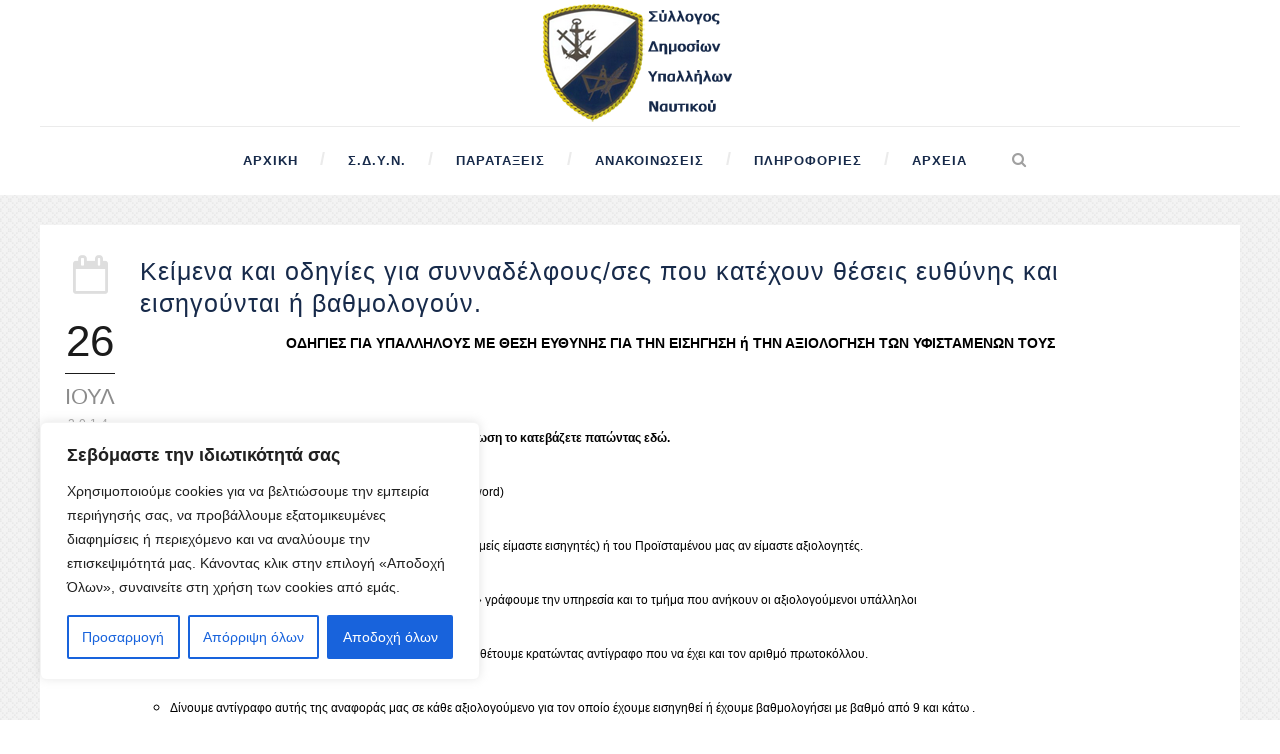

--- FILE ---
content_type: text/html; charset=UTF-8
request_url: https://sdyn.gr/2014/07/26/keimena-kai-odigies-gia-synnadelfous-ses-pou-katexoun-theseis-efthynis-kai-eisigoyntai-i-vathmologoyn/
body_size: 17818
content:
<!DOCTYPE html>
<!--[if IE 7]><html class="ie ie7 ltie8 ltie9" lang="el"><![endif]-->
<!--[if IE 8]><html class="ie ie8 ltie9" lang="el"><![endif]-->
<!--[if !(IE 7) | !(IE 8)  ]><!-->
<html lang="el">
<!--<![endif]-->

<head>
	<meta charset="UTF-8" />
	<meta name="viewport" content="initial-scale = 1.0" />
	<title>Σύλλογος Δημοσίων Υπαλλήλων Ναυτικού   &raquo; Κείμενα και οδηγίες για συνναδέλφους/σες που κατέχουν θέσεις ευθύνης και εισηγούνται ή βαθμολογούν.</title>
	<link rel="pingback" href="https://sdyn.gr/xmlrpc.php" />
	
	<meta name='robots' content='max-image-preview:large' />
<link rel="alternate" type="application/rss+xml" title="Ροή RSS &raquo; Σύλλογος Δημοσίων Υπαλλήλων Ναυτικού" href="https://sdyn.gr/feed/" />
<link rel="alternate" type="application/rss+xml" title="Ροή Σχολίων &raquo; Σύλλογος Δημοσίων Υπαλλήλων Ναυτικού" href="https://sdyn.gr/comments/feed/" />
<link rel="alternate" title="oEmbed (JSON)" type="application/json+oembed" href="https://sdyn.gr/wp-json/oembed/1.0/embed?url=https%3A%2F%2Fsdyn.gr%2F2014%2F07%2F26%2Fkeimena-kai-odigies-gia-synnadelfous-ses-pou-katexoun-theseis-efthynis-kai-eisigoyntai-i-vathmologoyn%2F" />
<link rel="alternate" title="oEmbed (XML)" type="text/xml+oembed" href="https://sdyn.gr/wp-json/oembed/1.0/embed?url=https%3A%2F%2Fsdyn.gr%2F2014%2F07%2F26%2Fkeimena-kai-odigies-gia-synnadelfous-ses-pou-katexoun-theseis-efthynis-kai-eisigoyntai-i-vathmologoyn%2F&#038;format=xml" />
<style id='wp-img-auto-sizes-contain-inline-css' type='text/css'>
img:is([sizes=auto i],[sizes^="auto," i]){contain-intrinsic-size:3000px 1500px}
/*# sourceURL=wp-img-auto-sizes-contain-inline-css */
</style>
<style id='wp-emoji-styles-inline-css' type='text/css'>

	img.wp-smiley, img.emoji {
		display: inline !important;
		border: none !important;
		box-shadow: none !important;
		height: 1em !important;
		width: 1em !important;
		margin: 0 0.07em !important;
		vertical-align: -0.1em !important;
		background: none !important;
		padding: 0 !important;
	}
/*# sourceURL=wp-emoji-styles-inline-css */
</style>
<style id='wp-block-library-inline-css' type='text/css'>
:root{--wp-block-synced-color:#7a00df;--wp-block-synced-color--rgb:122,0,223;--wp-bound-block-color:var(--wp-block-synced-color);--wp-editor-canvas-background:#ddd;--wp-admin-theme-color:#007cba;--wp-admin-theme-color--rgb:0,124,186;--wp-admin-theme-color-darker-10:#006ba1;--wp-admin-theme-color-darker-10--rgb:0,107,160.5;--wp-admin-theme-color-darker-20:#005a87;--wp-admin-theme-color-darker-20--rgb:0,90,135;--wp-admin-border-width-focus:2px}@media (min-resolution:192dpi){:root{--wp-admin-border-width-focus:1.5px}}.wp-element-button{cursor:pointer}:root .has-very-light-gray-background-color{background-color:#eee}:root .has-very-dark-gray-background-color{background-color:#313131}:root .has-very-light-gray-color{color:#eee}:root .has-very-dark-gray-color{color:#313131}:root .has-vivid-green-cyan-to-vivid-cyan-blue-gradient-background{background:linear-gradient(135deg,#00d084,#0693e3)}:root .has-purple-crush-gradient-background{background:linear-gradient(135deg,#34e2e4,#4721fb 50%,#ab1dfe)}:root .has-hazy-dawn-gradient-background{background:linear-gradient(135deg,#faaca8,#dad0ec)}:root .has-subdued-olive-gradient-background{background:linear-gradient(135deg,#fafae1,#67a671)}:root .has-atomic-cream-gradient-background{background:linear-gradient(135deg,#fdd79a,#004a59)}:root .has-nightshade-gradient-background{background:linear-gradient(135deg,#330968,#31cdcf)}:root .has-midnight-gradient-background{background:linear-gradient(135deg,#020381,#2874fc)}:root{--wp--preset--font-size--normal:16px;--wp--preset--font-size--huge:42px}.has-regular-font-size{font-size:1em}.has-larger-font-size{font-size:2.625em}.has-normal-font-size{font-size:var(--wp--preset--font-size--normal)}.has-huge-font-size{font-size:var(--wp--preset--font-size--huge)}.has-text-align-center{text-align:center}.has-text-align-left{text-align:left}.has-text-align-right{text-align:right}.has-fit-text{white-space:nowrap!important}#end-resizable-editor-section{display:none}.aligncenter{clear:both}.items-justified-left{justify-content:flex-start}.items-justified-center{justify-content:center}.items-justified-right{justify-content:flex-end}.items-justified-space-between{justify-content:space-between}.screen-reader-text{border:0;clip-path:inset(50%);height:1px;margin:-1px;overflow:hidden;padding:0;position:absolute;width:1px;word-wrap:normal!important}.screen-reader-text:focus{background-color:#ddd;clip-path:none;color:#444;display:block;font-size:1em;height:auto;left:5px;line-height:normal;padding:15px 23px 14px;text-decoration:none;top:5px;width:auto;z-index:100000}html :where(.has-border-color){border-style:solid}html :where([style*=border-top-color]){border-top-style:solid}html :where([style*=border-right-color]){border-right-style:solid}html :where([style*=border-bottom-color]){border-bottom-style:solid}html :where([style*=border-left-color]){border-left-style:solid}html :where([style*=border-width]){border-style:solid}html :where([style*=border-top-width]){border-top-style:solid}html :where([style*=border-right-width]){border-right-style:solid}html :where([style*=border-bottom-width]){border-bottom-style:solid}html :where([style*=border-left-width]){border-left-style:solid}html :where(img[class*=wp-image-]){height:auto;max-width:100%}:where(figure){margin:0 0 1em}html :where(.is-position-sticky){--wp-admin--admin-bar--position-offset:var(--wp-admin--admin-bar--height,0px)}@media screen and (max-width:600px){html :where(.is-position-sticky){--wp-admin--admin-bar--position-offset:0px}}
/*wp_block_styles_on_demand_placeholder:69624662a2b9d*/
/*# sourceURL=wp-block-library-inline-css */
</style>
<style id='classic-theme-styles-inline-css' type='text/css'>
/*! This file is auto-generated */
.wp-block-button__link{color:#fff;background-color:#32373c;border-radius:9999px;box-shadow:none;text-decoration:none;padding:calc(.667em + 2px) calc(1.333em + 2px);font-size:1.125em}.wp-block-file__button{background:#32373c;color:#fff;text-decoration:none}
/*# sourceURL=/wp-includes/css/classic-themes.min.css */
</style>
<link rel='stylesheet' id='contact-form-7-css' href='https://sdyn.gr/wp-content/plugins/contact-form-7/includes/css/styles.css?ver=6.0.6' type='text/css' media='all' />
<link rel='stylesheet' id='style-css' href='https://sdyn.gr/wp-content/themes/simplearticle/style.css?ver=6.9' type='text/css' media='all' />
<link rel='stylesheet' id='superfish-css' href='https://sdyn.gr/wp-content/themes/simplearticle/plugins/superfish/css/superfish.css?ver=6.9' type='text/css' media='all' />
<link rel='stylesheet' id='dlmenu-css' href='https://sdyn.gr/wp-content/themes/simplearticle/plugins/dl-menu/component.css?ver=6.9' type='text/css' media='all' />
<link rel='stylesheet' id='font-awesome-css' href='https://sdyn.gr/wp-content/themes/simplearticle/plugins/font-awesome/css/font-awesome.min.css?ver=6.9' type='text/css' media='all' />
<link rel='stylesheet' id='jquery-fancybox-css' href='https://sdyn.gr/wp-content/themes/simplearticle/plugins/fancybox/jquery.fancybox.css?ver=6.9' type='text/css' media='all' />
<link rel='stylesheet' id='flexslider-css' href='https://sdyn.gr/wp-content/themes/simplearticle/plugins/flexslider/flexslider.css?ver=6.9' type='text/css' media='all' />
<link rel='stylesheet' id='style-responsive-css' href='https://sdyn.gr/wp-content/themes/simplearticle/stylesheet/style-responsive.css?ver=6.9' type='text/css' media='all' />
<link rel='stylesheet' id='style-custom-css' href='https://sdyn.gr/wp-content/themes/simplearticle/stylesheet/style-custom.css?ver=6.9' type='text/css' media='all' />
<link rel='stylesheet' id='ms-main-css' href='https://sdyn.gr/wp-content/plugins/masterslider/public/assets/css/masterslider.main.css?ver=3.7.7' type='text/css' media='all' />
<link rel='stylesheet' id='ms-custom-css' href='https://sdyn.gr/wp-content/uploads/masterslider/custom.css?ver=7.9' type='text/css' media='all' />
<script type="text/javascript" id="cookie-law-info-js-extra">
/* <![CDATA[ */
var _ckyConfig = {"_ipData":[],"_assetsURL":"https://sdyn.gr/wp-content/plugins/cookie-law-info/lite/frontend/images/","_publicURL":"https://sdyn.gr","_expiry":"365","_categories":[{"name":"\u03b1\u03c0\u03b1\u03c1\u03b1\u03af\u03c4\u03b7\u03c4\u03b1","slug":"necessary","isNecessary":true,"ccpaDoNotSell":true,"cookies":[],"active":true,"defaultConsent":{"gdpr":true,"ccpa":true}},{"name":"\u039b\u03b5\u03b9\u03c4\u03bf\u03c5\u03c1\u03b3\u03b9\u03ba\u03cc","slug":"functional","isNecessary":false,"ccpaDoNotSell":true,"cookies":[],"active":true,"defaultConsent":{"gdpr":false,"ccpa":false}},{"name":"\u0391\u03bd\u03b1\u03bb\u03c5\u03c4\u03b9\u03ba\u03ac \u03c3\u03c4\u03bf\u03b9\u03c7\u03b5\u03af\u03b1","slug":"analytics","isNecessary":false,"ccpaDoNotSell":true,"cookies":[],"active":true,"defaultConsent":{"gdpr":false,"ccpa":false}},{"name":"\u0391\u03c0\u03cc\u03b4\u03bf\u03c3\u03b7\u03c2","slug":"performance","isNecessary":false,"ccpaDoNotSell":true,"cookies":[],"active":true,"defaultConsent":{"gdpr":false,"ccpa":false}},{"name":"\u0394\u03b9\u03b1\u03c6\u03ae\u03bc\u03b9\u03c3\u03b7","slug":"advertisement","isNecessary":false,"ccpaDoNotSell":true,"cookies":[],"active":true,"defaultConsent":{"gdpr":false,"ccpa":false}}],"_activeLaw":"gdpr","_rootDomain":"","_block":"1","_showBanner":"1","_bannerConfig":{"settings":{"type":"box","preferenceCenterType":"popup","position":"bottom-left","applicableLaw":"gdpr"},"behaviours":{"reloadBannerOnAccept":false,"loadAnalyticsByDefault":false,"animations":{"onLoad":"animate","onHide":"sticky"}},"config":{"revisitConsent":{"status":true,"tag":"revisit-consent","position":"bottom-left","meta":{"url":"#"},"styles":{"background-color":"#0056A7"},"elements":{"title":{"type":"text","tag":"revisit-consent-title","status":true,"styles":{"color":"#0056a7"}}}},"preferenceCenter":{"toggle":{"status":true,"tag":"detail-category-toggle","type":"toggle","states":{"active":{"styles":{"background-color":"#1863DC"}},"inactive":{"styles":{"background-color":"#D0D5D2"}}}}},"categoryPreview":{"status":false,"toggle":{"status":true,"tag":"detail-category-preview-toggle","type":"toggle","states":{"active":{"styles":{"background-color":"#1863DC"}},"inactive":{"styles":{"background-color":"#D0D5D2"}}}}},"videoPlaceholder":{"status":true,"styles":{"background-color":"#000000","border-color":"#000000","color":"#ffffff"}},"readMore":{"status":false,"tag":"readmore-button","type":"link","meta":{"noFollow":true,"newTab":true},"styles":{"color":"#1863DC","background-color":"transparent","border-color":"transparent"}},"auditTable":{"status":true},"optOption":{"status":true,"toggle":{"status":true,"tag":"optout-option-toggle","type":"toggle","states":{"active":{"styles":{"background-color":"#1863dc"}},"inactive":{"styles":{"background-color":"#FFFFFF"}}}}}}},"_version":"3.2.10","_logConsent":"1","_tags":[{"tag":"accept-button","styles":{"color":"#FFFFFF","background-color":"#1863DC","border-color":"#1863DC"}},{"tag":"reject-button","styles":{"color":"#1863DC","background-color":"transparent","border-color":"#1863DC"}},{"tag":"settings-button","styles":{"color":"#1863DC","background-color":"transparent","border-color":"#1863DC"}},{"tag":"readmore-button","styles":{"color":"#1863DC","background-color":"transparent","border-color":"transparent"}},{"tag":"donotsell-button","styles":{"color":"#1863DC","background-color":"transparent","border-color":"transparent"}},{"tag":"accept-button","styles":{"color":"#FFFFFF","background-color":"#1863DC","border-color":"#1863DC"}},{"tag":"revisit-consent","styles":{"background-color":"#0056A7"}}],"_shortCodes":[{"key":"cky_readmore","content":"\u003Ca href=\"#\" class=\"cky-policy\" aria-label=\"\u03a0\u03bf\u03bb\u03b9\u03c4\u03b9\u03ba\u03ae cookie\" target=\"_blank\" rel=\"noopener\" data-cky-tag=\"readmore-button\"\u003E\u03a0\u03bf\u03bb\u03b9\u03c4\u03b9\u03ba\u03ae cookie\u003C/a\u003E","tag":"readmore-button","status":false,"attributes":{"rel":"nofollow","target":"_blank"}},{"key":"cky_show_desc","content":"\u003Cbutton class=\"cky-show-desc-btn\" data-cky-tag=\"show-desc-button\" aria-label=\"\u0395\u03bc\u03c6\u03ac\u03bd\u03b9\u03c3\u03b7 \u03c0\u03b5\u03c1\u03b9\u03c3\u03c3\u03cc\u03c4\u03b5\u03c1\u03c9\u03bd\"\u003E\u0395\u03bc\u03c6\u03ac\u03bd\u03b9\u03c3\u03b7 \u03c0\u03b5\u03c1\u03b9\u03c3\u03c3\u03cc\u03c4\u03b5\u03c1\u03c9\u03bd\u003C/button\u003E","tag":"show-desc-button","status":true,"attributes":[]},{"key":"cky_hide_desc","content":"\u003Cbutton class=\"cky-show-desc-btn\" data-cky-tag=\"hide-desc-button\" aria-label=\"\u0395\u03bc\u03c6\u03ac\u03bd\u03b9\u03c3\u03b7 \u03bb\u03b9\u03b3\u03cc\u03c4\u03b5\u03c1\u03c9\u03bd\"\u003E\u0395\u03bc\u03c6\u03ac\u03bd\u03b9\u03c3\u03b7 \u03bb\u03b9\u03b3\u03cc\u03c4\u03b5\u03c1\u03c9\u03bd\u003C/button\u003E","tag":"hide-desc-button","status":true,"attributes":[]},{"key":"cky_category_toggle_label","content":"[cky_{{status}}_category_label] [cky_preference_{{category_slug}}_title]","tag":"","status":true,"attributes":[]},{"key":"cky_enable_category_label","content":"\u03b5\u03c0\u03b9\u03c4\u03c1\u03ad\u03c0\u03c9","tag":"","status":true,"attributes":[]},{"key":"cky_disable_category_label","content":"\u039a\u03b1\u03b8\u03b9\u03c3\u03c4\u03ce \u03b1\u03bd\u03af\u03ba\u03b1\u03bd\u03bf","tag":"","status":true,"attributes":[]},{"key":"cky_video_placeholder","content":"\u003Cdiv class=\"video-placeholder-normal\" data-cky-tag=\"video-placeholder\" id=\"[UNIQUEID]\"\u003E\u003Cp class=\"video-placeholder-text-normal\" data-cky-tag=\"placeholder-title\"\u003E\u0391\u03c0\u03bf\u03b4\u03b5\u03c7\u03c4\u03b5\u03af\u03c4\u03b5 \u03c4\u03b7 \u03c3\u03c5\u03bd\u03b1\u03af\u03bd\u03b5\u03c3\u03b7 \u03c4\u03c9\u03bd cookies\u003C/p\u003E\u003C/div\u003E","tag":"","status":true,"attributes":[]},{"key":"cky_enable_optout_label","content":"\u03b5\u03c0\u03b9\u03c4\u03c1\u03ad\u03c0\u03c9","tag":"","status":true,"attributes":[]},{"key":"cky_disable_optout_label","content":"\u039a\u03b1\u03b8\u03b9\u03c3\u03c4\u03ce \u03b1\u03bd\u03af\u03ba\u03b1\u03bd\u03bf","tag":"","status":true,"attributes":[]},{"key":"cky_optout_toggle_label","content":"[cky_{{status}}_optout_label] [cky_optout_option_title]","tag":"","status":true,"attributes":[]},{"key":"cky_optout_option_title","content":"\u039d\u03b1 \u039c\u03b7\u03bd \u03a0\u03bf\u03c5\u03bb\u03ae\u03c3\u03b5\u03c4\u03b5 \u03ae \u039a\u03bf\u03b9\u03bd\u03bf\u03c0\u03bf\u03b9\u03ae\u03c3\u03b5\u03c4\u03b5 \u03c4\u03b9\u03c2 \u03a0\u03c1\u03bf\u03c3\u03c9\u03c0\u03b9\u03ba\u03ad\u03c2 \u039c\u03bf\u03c5 \u03a0\u03bb\u03b7\u03c1\u03bf\u03c6\u03bf\u03c1\u03af\u03b5\u03c2","tag":"","status":true,"attributes":[]},{"key":"cky_optout_close_label","content":"\u039a\u03bb\u03b5\u03af\u03c3\u03b5","tag":"","status":true,"attributes":[]}],"_rtl":"","_language":"el","_providersToBlock":[]};
var _ckyStyles = {"css":".cky-overlay{background: #000000; opacity: 0.4; position: fixed; top: 0; left: 0; width: 100%; height: 100%; z-index: 99999999;}.cky-hide{display: none;}.cky-btn-revisit-wrapper{display: flex; align-items: center; justify-content: center; background: #0056a7; width: 45px; height: 45px; border-radius: 50%; position: fixed; z-index: 999999; cursor: pointer;}.cky-revisit-bottom-left{bottom: 15px; left: 15px;}.cky-revisit-bottom-right{bottom: 15px; right: 15px;}.cky-btn-revisit-wrapper .cky-btn-revisit{display: flex; align-items: center; justify-content: center; background: none; border: none; cursor: pointer; position: relative; margin: 0; padding: 0;}.cky-btn-revisit-wrapper .cky-btn-revisit img{max-width: fit-content; margin: 0; height: 30px; width: 30px;}.cky-revisit-bottom-left:hover::before{content: attr(data-tooltip); position: absolute; background: #4e4b66; color: #ffffff; left: calc(100% + 7px); font-size: 12px; line-height: 16px; width: max-content; padding: 4px 8px; border-radius: 4px;}.cky-revisit-bottom-left:hover::after{position: absolute; content: \"\"; border: 5px solid transparent; left: calc(100% + 2px); border-left-width: 0; border-right-color: #4e4b66;}.cky-revisit-bottom-right:hover::before{content: attr(data-tooltip); position: absolute; background: #4e4b66; color: #ffffff; right: calc(100% + 7px); font-size: 12px; line-height: 16px; width: max-content; padding: 4px 8px; border-radius: 4px;}.cky-revisit-bottom-right:hover::after{position: absolute; content: \"\"; border: 5px solid transparent; right: calc(100% + 2px); border-right-width: 0; border-left-color: #4e4b66;}.cky-revisit-hide{display: none;}.cky-consent-container{position: fixed; width: 440px; box-sizing: border-box; z-index: 9999999; border-radius: 6px;}.cky-consent-container .cky-consent-bar{background: #ffffff; border: 1px solid; padding: 20px 26px; box-shadow: 0 -1px 10px 0 #acabab4d; border-radius: 6px;}.cky-box-bottom-left{bottom: 40px; left: 40px;}.cky-box-bottom-right{bottom: 40px; right: 40px;}.cky-box-top-left{top: 40px; left: 40px;}.cky-box-top-right{top: 40px; right: 40px;}.cky-custom-brand-logo-wrapper .cky-custom-brand-logo{width: 100px; height: auto; margin: 0 0 12px 0;}.cky-notice .cky-title{color: #212121; font-weight: 700; font-size: 18px; line-height: 24px; margin: 0 0 12px 0;}.cky-notice-des *,.cky-preference-content-wrapper *,.cky-accordion-header-des *,.cky-gpc-wrapper .cky-gpc-desc *{font-size: 14px;}.cky-notice-des{color: #212121; font-size: 14px; line-height: 24px; font-weight: 400;}.cky-notice-des img{height: 25px; width: 25px;}.cky-consent-bar .cky-notice-des p,.cky-gpc-wrapper .cky-gpc-desc p,.cky-preference-body-wrapper .cky-preference-content-wrapper p,.cky-accordion-header-wrapper .cky-accordion-header-des p,.cky-cookie-des-table li div:last-child p{color: inherit; margin-top: 0; overflow-wrap: break-word;}.cky-notice-des P:last-child,.cky-preference-content-wrapper p:last-child,.cky-cookie-des-table li div:last-child p:last-child,.cky-gpc-wrapper .cky-gpc-desc p:last-child{margin-bottom: 0;}.cky-notice-des a.cky-policy,.cky-notice-des button.cky-policy{font-size: 14px; color: #1863dc; white-space: nowrap; cursor: pointer; background: transparent; border: 1px solid; text-decoration: underline;}.cky-notice-des button.cky-policy{padding: 0;}.cky-notice-des a.cky-policy:focus-visible,.cky-notice-des button.cky-policy:focus-visible,.cky-preference-content-wrapper .cky-show-desc-btn:focus-visible,.cky-accordion-header .cky-accordion-btn:focus-visible,.cky-preference-header .cky-btn-close:focus-visible,.cky-switch input[type=\"checkbox\"]:focus-visible,.cky-footer-wrapper a:focus-visible,.cky-btn:focus-visible{outline: 2px solid #1863dc; outline-offset: 2px;}.cky-btn:focus:not(:focus-visible),.cky-accordion-header .cky-accordion-btn:focus:not(:focus-visible),.cky-preference-content-wrapper .cky-show-desc-btn:focus:not(:focus-visible),.cky-btn-revisit-wrapper .cky-btn-revisit:focus:not(:focus-visible),.cky-preference-header .cky-btn-close:focus:not(:focus-visible),.cky-consent-bar .cky-banner-btn-close:focus:not(:focus-visible){outline: 0;}button.cky-show-desc-btn:not(:hover):not(:active){color: #1863dc; background: transparent;}button.cky-accordion-btn:not(:hover):not(:active),button.cky-banner-btn-close:not(:hover):not(:active),button.cky-btn-revisit:not(:hover):not(:active),button.cky-btn-close:not(:hover):not(:active){background: transparent;}.cky-consent-bar button:hover,.cky-modal.cky-modal-open button:hover,.cky-consent-bar button:focus,.cky-modal.cky-modal-open button:focus{text-decoration: none;}.cky-notice-btn-wrapper{display: flex; justify-content: flex-start; align-items: center; flex-wrap: wrap; margin-top: 16px;}.cky-notice-btn-wrapper .cky-btn{text-shadow: none; box-shadow: none;}.cky-btn{flex: auto; max-width: 100%; font-size: 14px; font-family: inherit; line-height: 24px; padding: 8px; font-weight: 500; margin: 0 8px 0 0; border-radius: 2px; cursor: pointer; text-align: center; text-transform: none; min-height: 0;}.cky-btn:hover{opacity: 0.8;}.cky-btn-customize{color: #1863dc; background: transparent; border: 2px solid #1863dc;}.cky-btn-reject{color: #1863dc; background: transparent; border: 2px solid #1863dc;}.cky-btn-accept{background: #1863dc; color: #ffffff; border: 2px solid #1863dc;}.cky-btn:last-child{margin-right: 0;}@media (max-width: 576px){.cky-box-bottom-left{bottom: 0; left: 0;}.cky-box-bottom-right{bottom: 0; right: 0;}.cky-box-top-left{top: 0; left: 0;}.cky-box-top-right{top: 0; right: 0;}}@media (max-width: 440px){.cky-box-bottom-left, .cky-box-bottom-right, .cky-box-top-left, .cky-box-top-right{width: 100%; max-width: 100%;}.cky-consent-container .cky-consent-bar{padding: 20px 0;}.cky-custom-brand-logo-wrapper, .cky-notice .cky-title, .cky-notice-des, .cky-notice-btn-wrapper{padding: 0 24px;}.cky-notice-des{max-height: 40vh; overflow-y: scroll;}.cky-notice-btn-wrapper{flex-direction: column; margin-top: 0;}.cky-btn{width: 100%; margin: 10px 0 0 0;}.cky-notice-btn-wrapper .cky-btn-customize{order: 2;}.cky-notice-btn-wrapper .cky-btn-reject{order: 3;}.cky-notice-btn-wrapper .cky-btn-accept{order: 1; margin-top: 16px;}}@media (max-width: 352px){.cky-notice .cky-title{font-size: 16px;}.cky-notice-des *{font-size: 12px;}.cky-notice-des, .cky-btn{font-size: 12px;}}.cky-modal.cky-modal-open{display: flex; visibility: visible; -webkit-transform: translate(-50%, -50%); -moz-transform: translate(-50%, -50%); -ms-transform: translate(-50%, -50%); -o-transform: translate(-50%, -50%); transform: translate(-50%, -50%); top: 50%; left: 50%; transition: all 1s ease;}.cky-modal{box-shadow: 0 32px 68px rgba(0, 0, 0, 0.3); margin: 0 auto; position: fixed; max-width: 100%; background: #ffffff; top: 50%; box-sizing: border-box; border-radius: 6px; z-index: 999999999; color: #212121; -webkit-transform: translate(-50%, 100%); -moz-transform: translate(-50%, 100%); -ms-transform: translate(-50%, 100%); -o-transform: translate(-50%, 100%); transform: translate(-50%, 100%); visibility: hidden; transition: all 0s ease;}.cky-preference-center{max-height: 79vh; overflow: hidden; width: 845px; overflow: hidden; flex: 1 1 0; display: flex; flex-direction: column; border-radius: 6px;}.cky-preference-header{display: flex; align-items: center; justify-content: space-between; padding: 22px 24px; border-bottom: 1px solid;}.cky-preference-header .cky-preference-title{font-size: 18px; font-weight: 700; line-height: 24px;}.cky-preference-header .cky-btn-close{margin: 0; cursor: pointer; vertical-align: middle; padding: 0; background: none; border: none; width: auto; height: auto; min-height: 0; line-height: 0; text-shadow: none; box-shadow: none;}.cky-preference-header .cky-btn-close img{margin: 0; height: 10px; width: 10px;}.cky-preference-body-wrapper{padding: 0 24px; flex: 1; overflow: auto; box-sizing: border-box;}.cky-preference-content-wrapper,.cky-gpc-wrapper .cky-gpc-desc{font-size: 14px; line-height: 24px; font-weight: 400; padding: 12px 0;}.cky-preference-content-wrapper{border-bottom: 1px solid;}.cky-preference-content-wrapper img{height: 25px; width: 25px;}.cky-preference-content-wrapper .cky-show-desc-btn{font-size: 14px; font-family: inherit; color: #1863dc; text-decoration: none; line-height: 24px; padding: 0; margin: 0; white-space: nowrap; cursor: pointer; background: transparent; border-color: transparent; text-transform: none; min-height: 0; text-shadow: none; box-shadow: none;}.cky-accordion-wrapper{margin-bottom: 10px;}.cky-accordion{border-bottom: 1px solid;}.cky-accordion:last-child{border-bottom: none;}.cky-accordion .cky-accordion-item{display: flex; margin-top: 10px;}.cky-accordion .cky-accordion-body{display: none;}.cky-accordion.cky-accordion-active .cky-accordion-body{display: block; padding: 0 22px; margin-bottom: 16px;}.cky-accordion-header-wrapper{cursor: pointer; width: 100%;}.cky-accordion-item .cky-accordion-header{display: flex; justify-content: space-between; align-items: center;}.cky-accordion-header .cky-accordion-btn{font-size: 16px; font-family: inherit; color: #212121; line-height: 24px; background: none; border: none; font-weight: 700; padding: 0; margin: 0; cursor: pointer; text-transform: none; min-height: 0; text-shadow: none; box-shadow: none;}.cky-accordion-header .cky-always-active{color: #008000; font-weight: 600; line-height: 24px; font-size: 14px;}.cky-accordion-header-des{font-size: 14px; line-height: 24px; margin: 10px 0 16px 0;}.cky-accordion-chevron{margin-right: 22px; position: relative; cursor: pointer;}.cky-accordion-chevron-hide{display: none;}.cky-accordion .cky-accordion-chevron i::before{content: \"\"; position: absolute; border-right: 1.4px solid; border-bottom: 1.4px solid; border-color: inherit; height: 6px; width: 6px; -webkit-transform: rotate(-45deg); -moz-transform: rotate(-45deg); -ms-transform: rotate(-45deg); -o-transform: rotate(-45deg); transform: rotate(-45deg); transition: all 0.2s ease-in-out; top: 8px;}.cky-accordion.cky-accordion-active .cky-accordion-chevron i::before{-webkit-transform: rotate(45deg); -moz-transform: rotate(45deg); -ms-transform: rotate(45deg); -o-transform: rotate(45deg); transform: rotate(45deg);}.cky-audit-table{background: #f4f4f4; border-radius: 6px;}.cky-audit-table .cky-empty-cookies-text{color: inherit; font-size: 12px; line-height: 24px; margin: 0; padding: 10px;}.cky-audit-table .cky-cookie-des-table{font-size: 12px; line-height: 24px; font-weight: normal; padding: 15px 10px; border-bottom: 1px solid; border-bottom-color: inherit; margin: 0;}.cky-audit-table .cky-cookie-des-table:last-child{border-bottom: none;}.cky-audit-table .cky-cookie-des-table li{list-style-type: none; display: flex; padding: 3px 0;}.cky-audit-table .cky-cookie-des-table li:first-child{padding-top: 0;}.cky-cookie-des-table li div:first-child{width: 100px; font-weight: 600; word-break: break-word; word-wrap: break-word;}.cky-cookie-des-table li div:last-child{flex: 1; word-break: break-word; word-wrap: break-word; margin-left: 8px;}.cky-footer-shadow{display: block; width: 100%; height: 40px; background: linear-gradient(180deg, rgba(255, 255, 255, 0) 0%, #ffffff 100%); position: absolute; bottom: calc(100% - 1px);}.cky-footer-wrapper{position: relative;}.cky-prefrence-btn-wrapper{display: flex; flex-wrap: wrap; align-items: center; justify-content: center; padding: 22px 24px; border-top: 1px solid;}.cky-prefrence-btn-wrapper .cky-btn{flex: auto; max-width: 100%; text-shadow: none; box-shadow: none;}.cky-btn-preferences{color: #1863dc; background: transparent; border: 2px solid #1863dc;}.cky-preference-header,.cky-preference-body-wrapper,.cky-preference-content-wrapper,.cky-accordion-wrapper,.cky-accordion,.cky-accordion-wrapper,.cky-footer-wrapper,.cky-prefrence-btn-wrapper{border-color: inherit;}@media (max-width: 845px){.cky-modal{max-width: calc(100% - 16px);}}@media (max-width: 576px){.cky-modal{max-width: 100%;}.cky-preference-center{max-height: 100vh;}.cky-prefrence-btn-wrapper{flex-direction: column;}.cky-accordion.cky-accordion-active .cky-accordion-body{padding-right: 0;}.cky-prefrence-btn-wrapper .cky-btn{width: 100%; margin: 10px 0 0 0;}.cky-prefrence-btn-wrapper .cky-btn-reject{order: 3;}.cky-prefrence-btn-wrapper .cky-btn-accept{order: 1; margin-top: 0;}.cky-prefrence-btn-wrapper .cky-btn-preferences{order: 2;}}@media (max-width: 425px){.cky-accordion-chevron{margin-right: 15px;}.cky-notice-btn-wrapper{margin-top: 0;}.cky-accordion.cky-accordion-active .cky-accordion-body{padding: 0 15px;}}@media (max-width: 352px){.cky-preference-header .cky-preference-title{font-size: 16px;}.cky-preference-header{padding: 16px 24px;}.cky-preference-content-wrapper *, .cky-accordion-header-des *{font-size: 12px;}.cky-preference-content-wrapper, .cky-preference-content-wrapper .cky-show-more, .cky-accordion-header .cky-always-active, .cky-accordion-header-des, .cky-preference-content-wrapper .cky-show-desc-btn, .cky-notice-des a.cky-policy{font-size: 12px;}.cky-accordion-header .cky-accordion-btn{font-size: 14px;}}.cky-switch{display: flex;}.cky-switch input[type=\"checkbox\"]{position: relative; width: 44px; height: 24px; margin: 0; background: #d0d5d2; -webkit-appearance: none; border-radius: 50px; cursor: pointer; outline: 0; border: none; top: 0;}.cky-switch input[type=\"checkbox\"]:checked{background: #1863dc;}.cky-switch input[type=\"checkbox\"]:before{position: absolute; content: \"\"; height: 20px; width: 20px; left: 2px; bottom: 2px; border-radius: 50%; background-color: white; -webkit-transition: 0.4s; transition: 0.4s; margin: 0;}.cky-switch input[type=\"checkbox\"]:after{display: none;}.cky-switch input[type=\"checkbox\"]:checked:before{-webkit-transform: translateX(20px); -ms-transform: translateX(20px); transform: translateX(20px);}@media (max-width: 425px){.cky-switch input[type=\"checkbox\"]{width: 38px; height: 21px;}.cky-switch input[type=\"checkbox\"]:before{height: 17px; width: 17px;}.cky-switch input[type=\"checkbox\"]:checked:before{-webkit-transform: translateX(17px); -ms-transform: translateX(17px); transform: translateX(17px);}}.cky-consent-bar .cky-banner-btn-close{position: absolute; right: 9px; top: 5px; background: none; border: none; cursor: pointer; padding: 0; margin: 0; min-height: 0; line-height: 0; height: auto; width: auto; text-shadow: none; box-shadow: none;}.cky-consent-bar .cky-banner-btn-close img{height: 9px; width: 9px; margin: 0;}.cky-notice-group{font-size: 14px; line-height: 24px; font-weight: 400; color: #212121;}.cky-notice-btn-wrapper .cky-btn-do-not-sell{font-size: 14px; line-height: 24px; padding: 6px 0; margin: 0; font-weight: 500; background: none; border-radius: 2px; border: none; cursor: pointer; text-align: left; color: #1863dc; background: transparent; border-color: transparent; box-shadow: none; text-shadow: none;}.cky-consent-bar .cky-banner-btn-close:focus-visible,.cky-notice-btn-wrapper .cky-btn-do-not-sell:focus-visible,.cky-opt-out-btn-wrapper .cky-btn:focus-visible,.cky-opt-out-checkbox-wrapper input[type=\"checkbox\"].cky-opt-out-checkbox:focus-visible{outline: 2px solid #1863dc; outline-offset: 2px;}@media (max-width: 440px){.cky-consent-container{width: 100%;}}@media (max-width: 352px){.cky-notice-des a.cky-policy, .cky-notice-btn-wrapper .cky-btn-do-not-sell{font-size: 12px;}}.cky-opt-out-wrapper{padding: 12px 0;}.cky-opt-out-wrapper .cky-opt-out-checkbox-wrapper{display: flex; align-items: center;}.cky-opt-out-checkbox-wrapper .cky-opt-out-checkbox-label{font-size: 16px; font-weight: 700; line-height: 24px; margin: 0 0 0 12px; cursor: pointer;}.cky-opt-out-checkbox-wrapper input[type=\"checkbox\"].cky-opt-out-checkbox{background-color: #ffffff; border: 1px solid black; width: 20px; height: 18.5px; margin: 0; -webkit-appearance: none; position: relative; display: flex; align-items: center; justify-content: center; border-radius: 2px; cursor: pointer;}.cky-opt-out-checkbox-wrapper input[type=\"checkbox\"].cky-opt-out-checkbox:checked{background-color: #1863dc; border: none;}.cky-opt-out-checkbox-wrapper input[type=\"checkbox\"].cky-opt-out-checkbox:checked::after{left: 6px; bottom: 4px; width: 7px; height: 13px; border: solid #ffffff; border-width: 0 3px 3px 0; border-radius: 2px; -webkit-transform: rotate(45deg); -ms-transform: rotate(45deg); transform: rotate(45deg); content: \"\"; position: absolute; box-sizing: border-box;}.cky-opt-out-checkbox-wrapper.cky-disabled .cky-opt-out-checkbox-label,.cky-opt-out-checkbox-wrapper.cky-disabled input[type=\"checkbox\"].cky-opt-out-checkbox{cursor: no-drop;}.cky-gpc-wrapper{margin: 0 0 0 32px;}.cky-footer-wrapper .cky-opt-out-btn-wrapper{display: flex; flex-wrap: wrap; align-items: center; justify-content: center; padding: 22px 24px;}.cky-opt-out-btn-wrapper .cky-btn{flex: auto; max-width: 100%; text-shadow: none; box-shadow: none;}.cky-opt-out-btn-wrapper .cky-btn-cancel{border: 1px solid #dedfe0; background: transparent; color: #858585;}.cky-opt-out-btn-wrapper .cky-btn-confirm{background: #1863dc; color: #ffffff; border: 1px solid #1863dc;}@media (max-width: 352px){.cky-opt-out-checkbox-wrapper .cky-opt-out-checkbox-label{font-size: 14px;}.cky-gpc-wrapper .cky-gpc-desc, .cky-gpc-wrapper .cky-gpc-desc *{font-size: 12px;}.cky-opt-out-checkbox-wrapper input[type=\"checkbox\"].cky-opt-out-checkbox{width: 16px; height: 16px;}.cky-opt-out-checkbox-wrapper input[type=\"checkbox\"].cky-opt-out-checkbox:checked::after{left: 5px; bottom: 4px; width: 3px; height: 9px;}.cky-gpc-wrapper{margin: 0 0 0 28px;}}.video-placeholder-youtube{background-size: 100% 100%; background-position: center; background-repeat: no-repeat; background-color: #b2b0b059; position: relative; display: flex; align-items: center; justify-content: center; max-width: 100%;}.video-placeholder-text-youtube{text-align: center; align-items: center; padding: 10px 16px; background-color: #000000cc; color: #ffffff; border: 1px solid; border-radius: 2px; cursor: pointer;}.video-placeholder-normal{background-image: url(\"/wp-content/plugins/cookie-law-info/lite/frontend/images/placeholder.svg\"); background-size: 80px; background-position: center; background-repeat: no-repeat; background-color: #b2b0b059; position: relative; display: flex; align-items: flex-end; justify-content: center; max-width: 100%;}.video-placeholder-text-normal{align-items: center; padding: 10px 16px; text-align: center; border: 1px solid; border-radius: 2px; cursor: pointer;}.cky-rtl{direction: rtl; text-align: right;}.cky-rtl .cky-banner-btn-close{left: 9px; right: auto;}.cky-rtl .cky-notice-btn-wrapper .cky-btn:last-child{margin-right: 8px;}.cky-rtl .cky-notice-btn-wrapper .cky-btn:first-child{margin-right: 0;}.cky-rtl .cky-notice-btn-wrapper{margin-left: 0; margin-right: 15px;}.cky-rtl .cky-prefrence-btn-wrapper .cky-btn{margin-right: 8px;}.cky-rtl .cky-prefrence-btn-wrapper .cky-btn:first-child{margin-right: 0;}.cky-rtl .cky-accordion .cky-accordion-chevron i::before{border: none; border-left: 1.4px solid; border-top: 1.4px solid; left: 12px;}.cky-rtl .cky-accordion.cky-accordion-active .cky-accordion-chevron i::before{-webkit-transform: rotate(-135deg); -moz-transform: rotate(-135deg); -ms-transform: rotate(-135deg); -o-transform: rotate(-135deg); transform: rotate(-135deg);}@media (max-width: 768px){.cky-rtl .cky-notice-btn-wrapper{margin-right: 0;}}@media (max-width: 576px){.cky-rtl .cky-notice-btn-wrapper .cky-btn:last-child{margin-right: 0;}.cky-rtl .cky-prefrence-btn-wrapper .cky-btn{margin-right: 0;}.cky-rtl .cky-accordion.cky-accordion-active .cky-accordion-body{padding: 0 22px 0 0;}}@media (max-width: 425px){.cky-rtl .cky-accordion.cky-accordion-active .cky-accordion-body{padding: 0 15px 0 0;}}.cky-rtl .cky-opt-out-btn-wrapper .cky-btn{margin-right: 12px;}.cky-rtl .cky-opt-out-btn-wrapper .cky-btn:first-child{margin-right: 0;}.cky-rtl .cky-opt-out-checkbox-wrapper .cky-opt-out-checkbox-label{margin: 0 12px 0 0;}"};
//# sourceURL=cookie-law-info-js-extra
/* ]]> */
</script>
<script type="text/javascript" src="https://sdyn.gr/wp-content/plugins/cookie-law-info/lite/frontend/js/script.min.js?ver=3.2.10" id="cookie-law-info-js"></script>
<script type="text/javascript" src="https://sdyn.gr/wp-includes/js/jquery/jquery.min.js?ver=3.7.1" id="jquery-core-js"></script>
<script type="text/javascript" src="https://sdyn.gr/wp-includes/js/jquery/jquery-migrate.min.js?ver=3.4.1" id="jquery-migrate-js"></script>
<link rel="https://api.w.org/" href="https://sdyn.gr/wp-json/" /><link rel="alternate" title="JSON" type="application/json" href="https://sdyn.gr/wp-json/wp/v2/posts/45" /><link rel="EditURI" type="application/rsd+xml" title="RSD" href="https://sdyn.gr/xmlrpc.php?rsd" />
<meta name="generator" content="WordPress 6.9" />
<link rel="canonical" href="https://sdyn.gr/2014/07/26/keimena-kai-odigies-gia-synnadelfous-ses-pou-katexoun-theseis-efthynis-kai-eisigoyntai-i-vathmologoyn/" />
<link rel='shortlink' href='https://sdyn.gr/?p=45' />
<style id="cky-style-inline">[data-cky-tag]{visibility:hidden;}</style><script>var ms_grabbing_curosr='https://sdyn.gr/wp-content/plugins/masterslider/public/assets/css/common/grabbing.cur',ms_grab_curosr='https://sdyn.gr/wp-content/plugins/masterslider/public/assets/css/common/grab.cur';</script>
<meta name="generator" content="MasterSlider 3.7.7 - Responsive Touch Image Slider" />
<!-- load the script for older ie version -->
<!--[if lt IE 9]>
<script src="https://sdyn.gr/wp-content/themes/simplearticle/javascript/html5.js" type="text/javascript"></script>
<script src="https://sdyn.gr/wp-content/themes/simplearticle/plugins/easy-pie-chart/excanvas.js" type="text/javascript"></script>
<![endif]-->
<link rel="icon" href="https://sdyn.gr/wp-content/uploads/2024/06/cropped-logo-32x32.png" sizes="32x32" />
<link rel="icon" href="https://sdyn.gr/wp-content/uploads/2024/06/cropped-logo-192x192.png" sizes="192x192" />
<link rel="apple-touch-icon" href="https://sdyn.gr/wp-content/uploads/2024/06/cropped-logo-180x180.png" />
<meta name="msapplication-TileImage" content="https://sdyn.gr/wp-content/uploads/2024/06/cropped-logo-270x270.png" />
		<style type="text/css" id="wp-custom-css">
			.single-post .gdlr-single-nav {
	margin-bottom: 65px;
	width: 100%;
	border-top-width: 3px;
	border-top-style: solid;
	padding-top: 46px;
	visibility: hidden;
}

body .gdlr-logo {
	float: none;
	position: relative;
	display: block;
	padding-right: 0px;
	padding-top: 0px;
	padding-bottom: 0px;
}

.style1 {
	color: #FF0000;
}

.gdlr-blog-full .gdlr-blog-title {
	font-size: 25px;
	font-weight: 400;
	margin-bottom: 10px;
	letter-spacing: 1px;
}

@media only screen and (max-width: 767px) {
.gdlr-blog-full .gdlr-blog-title {
	font-size: 20px;
}
}
.gform-theme.gform-theme--framework.gform_wrapper input:is([type=submit],[type=button],[type=reset]).button:where(:not(.gform-theme-no-framework):not(.gform-theme__disable):not(.gform-theme__disable *):not(.gform-theme__disable-framework):not(.gform-theme__disable-framework *)), .gform-theme.gform-theme--framework.gform_wrapper input:is([type=submit],[type=button],[type=reset]):where(:not(.gform-theme-no-framework):not(.gform-theme__disable):not(.gform-theme__disable *):not(.gform-theme__disable-framework):not(.gform-theme__disable-framework *)), .gform-theme.gform-theme--framework.gform_wrapper input[type=submit].button.gform_button:where(:not(.gform-theme-no-framework):not(.gform-theme__disable):not(.gform-theme__disable *):not(.gform-theme__disable-framework):not(.gform-theme__disable-framework *)) {
color:white;
}
.gdlr-button.with-border, input[type="button"], input[type="submit"] {
        background-color: blue !important;
		
}		</style>
		</head>

<body class="wp-singular post-template-default single single-post postid-45 single-format-standard wp-theme-simplearticle _masterslider _msp_version_3.7.7">
	<div class="body-wrapper  gdlr-pattern-background" data-home="https://sdyn.gr" >
		<header class="gdlr-header-wrapper">
		<!-- top navigation -->
				
		<!-- logo -->
		<div class="gdlr-logo-container container">
			<div class="gdlr-logo-wrapper">
				<div class="gdlr-logo">
					<a href="https://sdyn.gr" >
						<img src="https://sdyn.gr/wp-content/uploads/2024/06/logo500.png" alt="" width="500" height="126" />						
					</a>
					<div class="gdlr-responsive-navigation dl-menuwrapper" id="gdlr-responsive-navigation" ><button class="dl-trigger">Open Menu</button><ul id="menu-mainmenu" class="dl-menu gdlr-main-mobile-menu"><li id="menu-item-267" class="menu-item menu-item-type-custom menu-item-object-custom menu-item-home menu-item-267"><a href="https://sdyn.gr">Αρχική</a></li>
<li id="menu-item-302" class="menu-item menu-item-type-custom menu-item-object-custom menu-item-has-children menu-item-302"><a>Σ.Δ.Υ.Ν.</a>
<ul class="dl-submenu">
	<li id="menu-item-303" class="menu-item menu-item-type-post_type menu-item-object-post menu-item-303"><a href="https://sdyn.gr/2013/06/01/xairetismos/">Χαιρετισμός</a></li>
	<li id="menu-item-304" class="menu-item menu-item-type-post_type menu-item-object-post menu-item-304"><a href="https://sdyn.gr/2013/06/01/to-d-s/">Το Δ.Σ.</a></li>
</ul>
</li>
<li id="menu-item-317" class="menu-item menu-item-type-custom menu-item-object-custom menu-item-has-children menu-item-317"><a>Παρατάξεις</a>
<ul class="dl-submenu">
	<li id="menu-item-312" class="menu-item menu-item-type-post_type menu-item-object-post menu-item-312"><a href="https://sdyn.gr/2013/06/07/enotiki-kinisi-p-n/">Ε.Σ.Κ.- Π.Ν.</a></li>
	<li id="menu-item-314" class="menu-item menu-item-type-post_type menu-item-object-post menu-item-314"><a href="https://sdyn.gr/2013/06/07/agonistiko-metopo/">Αγωνιστικό Μέτωπο</a></li>
	<li id="menu-item-313" class="menu-item menu-item-type-post_type menu-item-object-post menu-item-313"><a href="https://sdyn.gr/2013/06/07/d-a-s/">Δ.Α.Σ.</a></li>
</ul>
</li>
<li id="menu-item-268" class="menu-item menu-item-type-custom menu-item-object-custom menu-item-has-children menu-item-268"><a>Ανακοινώσεις</a>
<ul class="dl-submenu">
	<li id="menu-item-327" class="menu-item menu-item-type-post_type menu-item-object-post menu-item-327"><a href="https://sdyn.gr/2016/02/08/anakoinoseis-2016/">Ανακοινώσεις 2016</a></li>
	<li id="menu-item-326" class="menu-item menu-item-type-post_type menu-item-object-post menu-item-326"><a href="https://sdyn.gr/2015/12/19/anakoinoseis-2015/">Ανακοινώσεις 2015</a></li>
	<li id="menu-item-324" class="menu-item menu-item-type-post_type menu-item-object-post menu-item-324"><a href="https://sdyn.gr/2014/03/24/anakoinoseis-2014/">Ανακοινώσεις 2014</a></li>
	<li id="menu-item-307" class="menu-item menu-item-type-post_type menu-item-object-post menu-item-307"><a href="https://sdyn.gr/2013/06/01/anakoinoseis-2013/">Ανακοινώσεις 2013</a></li>
	<li id="menu-item-308" class="menu-item menu-item-type-post_type menu-item-object-post menu-item-308"><a href="https://sdyn.gr/2013/06/02/anakoinoseis-2012/">Ανακοινώσεις 2012</a></li>
	<li id="menu-item-309" class="menu-item menu-item-type-post_type menu-item-object-post menu-item-309"><a href="https://sdyn.gr/2013/06/02/anakoinoseis-2011/">Ανακοινώσεις 2011</a></li>
	<li id="menu-item-310" class="menu-item menu-item-type-post_type menu-item-object-post menu-item-310"><a href="https://sdyn.gr/2013/06/02/anakoinoseis-2010/">Ανακοινώσεις 2010</a></li>
	<li id="menu-item-315" class="menu-item menu-item-type-taxonomy menu-item-object-category menu-item-315"><a href="https://sdyn.gr/category/%ce%b1%ce%bd%ce%b1%ce%ba%ce%bf%ce%b9%ce%bd%cf%89%cf%83%ce%b5%ce%b9%cf%82/">Όλες οι Ανακοινώσεις</a></li>
</ul>
</li>
<li id="menu-item-271" class="menu-item menu-item-type-custom menu-item-object-custom menu-item-has-children menu-item-271"><a>Πληροφορίες</a>
<ul class="dl-submenu">
	<li id="menu-item-272" class="menu-item menu-item-type-post_type menu-item-object-post menu-item-has-children menu-item-272"><a href="https://sdyn.gr/2013/06/01/katastatiko/">Καταστατικό</a>
	<ul class="dl-submenu">
		<li id="menu-item-273" class="menu-item menu-item-type-custom menu-item-object-custom menu-item-273"><a href="https://sdyn.gr/2013/06/01/katastatiko#arthro1">Άρθρο 1ον  ΕΠΩΝΥΜΙΑ – ΕΔΡΑ</a></li>
		<li id="menu-item-274" class="menu-item menu-item-type-custom menu-item-object-custom menu-item-274"><a href="https://sdyn.gr/2013/06/01/katastatiko#arthro2">Άρθρο 2ον  ΣΚΟΠΟΣ &#8211; ΜΕΣΑ</a></li>
		<li id="menu-item-275" class="menu-item menu-item-type-custom menu-item-object-custom menu-item-275"><a href="https://sdyn.gr/2013/06/01/katastatiko#arthro3">Άρθρο 3ον  ΠΟΡΟΙ</a></li>
		<li id="menu-item-276" class="menu-item menu-item-type-custom menu-item-object-custom menu-item-276"><a href="https://sdyn.gr/2013/06/01/katastatiko#arthro4">Άρθρο 4ον  ΜΕΛΗ</a></li>
		<li id="menu-item-277" class="menu-item menu-item-type-custom menu-item-object-custom menu-item-277"><a href="https://sdyn.gr/2013/06/01/katastatiko#arthro5">Άρθρο 5ον  ΥΠΟΧΡΕΩΣΕΙΣ ΜΕΛΩΝ</a></li>
		<li id="menu-item-278" class="menu-item menu-item-type-custom menu-item-object-custom menu-item-278"><a href="https://sdyn.gr/2013/06/01/katastatiko#arthro6">Άρθρο 6ον  ΔΙΚΑΙΩΜΑΤΑ ΜΕΛΩΝ</a></li>
		<li id="menu-item-279" class="menu-item menu-item-type-custom menu-item-object-custom menu-item-279"><a href="https://sdyn.gr/2013/06/01/katastatiko#arthro7">Άρθρο 7ον  ΔΙΑΓΡΑΦΗ ΜΕΛΩΝ</a></li>
		<li id="menu-item-280" class="menu-item menu-item-type-custom menu-item-object-custom menu-item-280"><a href="https://sdyn.gr/2013/06/01/katastatiko#arthro8">Άρθρο 8ον  ΟΡΓΑΝΑ</a></li>
		<li id="menu-item-281" class="menu-item menu-item-type-custom menu-item-object-custom menu-item-281"><a href="https://sdyn.gr/2013/06/01/katastatiko#arthro9">Άρθρο 9ον  ΓΕΝΙΚΗ ΣΥΝΕΛΕΥΣΗ</a></li>
		<li id="menu-item-282" class="menu-item menu-item-type-custom menu-item-object-custom menu-item-282"><a href="https://sdyn.gr/2013/06/01/katastatiko#arthro10">Άρθρο 10ον  ΑΠΑΡΤΙΑ Γ.Σ.</a></li>
		<li id="menu-item-283" class="menu-item menu-item-type-custom menu-item-object-custom menu-item-283"><a href="https://sdyn.gr/2013/06/01/katastatiko#arthro11">Άρθρο 11ον  ΤΡΟΠΟΣ ΛΗΨΗΣ ΑΠΟΦΑΣΕΩΝ</a></li>
		<li id="menu-item-284" class="menu-item menu-item-type-custom menu-item-object-custom menu-item-284"><a href="https://sdyn.gr/2013/06/01/katastatiko#arthro12">Άρθρο 12ον  ΣΥΣΤΗΜΑ ΕΚΛΟΓΩΝ</a></li>
		<li id="menu-item-285" class="menu-item menu-item-type-custom menu-item-object-custom menu-item-285"><a href="https://sdyn.gr/2013/06/01/katastatiko#arthro13">Άρθρο 13ον  ΕΚΛΟΓΕΣ</a></li>
		<li id="menu-item-286" class="menu-item menu-item-type-custom menu-item-object-custom menu-item-286"><a href="https://sdyn.gr/2013/06/01/katastatiko#arthro14">Άρθρο 14ον ΔΙΟΙΚΗΤΙΚΟ ΣΥΜΒΟΥΛΙΟ</a></li>
		<li id="menu-item-287" class="menu-item menu-item-type-custom menu-item-object-custom menu-item-287"><a href="https://sdyn.gr/2013/06/01/katastatiko#arthro15">Άρθρο 15ον  ΕΚΛΟΓΗ ΠΡΟΕΔΡΕΙΟΥ Δ.Σ. – ΕΛΕΓΚΤΙΚΗΣ ΕΠΙΤΡΟΠΗΣ</a></li>
		<li id="menu-item-288" class="menu-item menu-item-type-custom menu-item-object-custom menu-item-288"><a href="https://sdyn.gr/2013/06/01/katastatiko#arthro16">Άρθρο 16ον  ΣΥΝΕΔΡΙΑΣΕΙΣ Δ.Σ.</a></li>
		<li id="menu-item-289" class="menu-item menu-item-type-custom menu-item-object-custom menu-item-289"><a href="https://sdyn.gr/2013/06/01/katastatiko#arthro17">Άρθρο 17ον  ΚΑΘΗΚΟΝΤΑ ΠΡΟΕΔΡΟΥ Δ.Σ.</a></li>
		<li id="menu-item-290" class="menu-item menu-item-type-custom menu-item-object-custom menu-item-290"><a href="https://sdyn.gr/2013/06/01/katastatiko#arthro18">Άρθρο 18ον  ΚΑΘΗΚΟΝΤΑ ΓΕΝΙΚΟΥ ΓΡΑΜΜΑΤΕΑ</a></li>
		<li id="menu-item-291" class="menu-item menu-item-type-custom menu-item-object-custom menu-item-291"><a href="https://sdyn.gr/2013/06/01/katastatiko#arthro19">Άρθρο 19ον  ΚΑΘΗΚΟΝΤΑ ΤΑΜΙΑ</a></li>
		<li id="menu-item-292" class="menu-item menu-item-type-custom menu-item-object-custom menu-item-292"><a href="https://sdyn.gr/2013/06/01/katastatiko#arthro20">Άρθρο 20ον  ΠΑΡΑΙΤΗΣΗ – ΠΑΥΣΗ ΜΕΛΩΝ Δ.Σ.</a></li>
		<li id="menu-item-293" class="menu-item menu-item-type-custom menu-item-object-custom menu-item-293"><a href="https://sdyn.gr/2013/06/01/katastatiko#arthro21">Άρθρο 21ον   Εφορευτική Επιτροπή</a></li>
		<li id="menu-item-294" class="menu-item menu-item-type-custom menu-item-object-custom menu-item-294"><a href="https://sdyn.gr/2013/06/01/katastatiko#arthro22">Άρθρο 22ον  ΕΛΕΓΚΤΙΚΗ ΕΠΙΤΡΟΠΗ</a></li>
		<li id="menu-item-295" class="menu-item menu-item-type-custom menu-item-object-custom menu-item-295"><a href="https://sdyn.gr/2013/06/01/katastatiko#arthro23">Άρθρο 23ον  ΤΗΡΗΣΗ ΒΙΒΛΙΩΝ</a></li>
		<li id="menu-item-296" class="menu-item menu-item-type-custom menu-item-object-custom menu-item-296"><a href="https://sdyn.gr/2013/06/01/katastatiko#arthro24">Άρθρο 24ον  ΑΠΕΡΓΙΑ</a></li>
		<li id="menu-item-297" class="menu-item menu-item-type-custom menu-item-object-custom menu-item-297"><a href="https://sdyn.gr/2013/06/01/katastatiko#arthro25">Άρθρο 25ον  ΔΙΑΛΥΣΗ ΤΟΥ ΣΥΛΛΟΓΟΥ</a></li>
		<li id="menu-item-298" class="menu-item menu-item-type-custom menu-item-object-custom menu-item-298"><a href="https://sdyn.gr/2013/06/01/katastatiko#arthro26">Άρθρο 26ον  ΣΥΜΒΟΛΑ</a></li>
		<li id="menu-item-299" class="menu-item menu-item-type-custom menu-item-object-custom menu-item-299"><a href="https://sdyn.gr/2013/06/01/katastatiko#arthro27">Άρθρο 27ον  ΤΡΟΠΟΠΟΙΗΣΗ ΚΑΤΑΣΤΑΤΙΚΟΥ</a></li>
		<li id="menu-item-300" class="menu-item menu-item-type-custom menu-item-object-custom menu-item-300"><a href="https://sdyn.gr/2013/06/01/katastatiko#arthro28">Άρθρο 28ον</a></li>
		<li id="menu-item-301" class="menu-item menu-item-type-custom menu-item-object-custom menu-item-301"><a href="https://sdyn.gr/2013/06/01/katastatiko#arthro29">Άρθρο 29ον  ΤΕΛΙΚΗ ΔΙΑΤΑΞΗ</a></li>
	</ul>
</li>
	<li id="menu-item-306" class="menu-item menu-item-type-post_type menu-item-object-post menu-item-306"><a href="https://sdyn.gr/2013/06/01/syndeseis/">Χρήσιμες Συνδέσεις</a></li>
	<li id="menu-item-3563" class="menu-item menu-item-type-post_type menu-item-object-page menu-item-3563"><a href="https://sdyn.gr/contact-page/">Επικοινωνία</a></li>
</ul>
</li>
<li id="menu-item-269" class="menu-item menu-item-type-custom menu-item-object-custom menu-item-has-children menu-item-269"><a>Αρχεία</a>
<ul class="dl-submenu">
	<li id="menu-item-305" class="menu-item menu-item-type-post_type menu-item-object-post menu-item-has-children menu-item-305"><a href="https://sdyn.gr/2013/06/01/nomothesia/">Νομοθεσία</a>
	<ul class="dl-submenu">
		<li id="menu-item-318" class="menu-item menu-item-type-post_type menu-item-object-post menu-item-318"><a href="https://sdyn.gr/2013/06/09/oikonomka/">Οικονομικά</a></li>
		<li id="menu-item-319" class="menu-item menu-item-type-post_type menu-item-object-post menu-item-319"><a href="https://sdyn.gr/2013/06/09/asfalistika/">Ασφαλιστικά</a></li>
		<li id="menu-item-320" class="menu-item menu-item-type-post_type menu-item-object-post menu-item-320"><a href="https://sdyn.gr/2013/06/09/ergasiaka/">Εργασιακά</a></li>
		<li id="menu-item-321" class="menu-item menu-item-type-post_type menu-item-object-post menu-item-321"><a href="https://sdyn.gr/2013/06/09/diafora-fek/">Διάφορα ΦΕΚ</a></li>
	</ul>
</li>
	<li id="menu-item-3832" class="menu-item menu-item-type-taxonomy menu-item-object-category current-post-ancestor current-menu-parent current-post-parent menu-item-3832"><a href="https://sdyn.gr/category/%ce%b3%ce%b5%ce%bd%ce%b9%ce%ba%ce%b1/">Παλαιά άρθρα</a></li>
	<li id="menu-item-3664" class="menu-item menu-item-type-post_type menu-item-object-page menu-item-3664"><a href="https://sdyn.gr/%cf%86%cf%89%cf%84%ce%bf%ce%b3%cf%81%ce%b1%cf%86%ce%af%ce%b5%cf%82/">Φωτογραφίες</a></li>
	<li id="menu-item-3728" class="menu-item menu-item-type-post_type menu-item-object-page menu-item-3728"><a href="https://sdyn.gr/video/">Video</a></li>
</ul>
</li>
</ul></div>						
				</div>
			</div>
		</div> <!-- gdlr-logo-container -->
		<div class="clear"></div>
	</header>
	
	<!-- navigation -->
	<div class="gdlr-navigation-outer-wrapper" id="gdlr-navigation-outer-wrapper" >
		<div class="gdlr-navigation-container container">
			<div class="gdlr-navigation-gimmick" id="gdlr-navigation-gimmick"></div>
			<div class="gdlr-navigation-wrapper"><nav class="gdlr-navigation" id="gdlr-main-navigation" role="navigation"><ul id="menu-mainmenu-1" class="sf-menu gdlr-main-menu"><li  class="menu-item menu-item-type-custom menu-item-object-custom menu-item-home menu-item-267menu-item menu-item-type-custom menu-item-object-custom menu-item-home menu-item-267 gdlr-normal-menu"><a href="https://sdyn.gr">Αρχική</a></li>
<li  class="menu-item menu-item-type-custom menu-item-object-custom menu-item-has-children menu-item-302menu-item menu-item-type-custom menu-item-object-custom menu-item-has-children menu-item-302 gdlr-normal-menu"><a>Σ.Δ.Υ.Ν.</a>
<ul class="sub-menu">
	<li  class="menu-item menu-item-type-post_type menu-item-object-post menu-item-303"><a href="https://sdyn.gr/2013/06/01/xairetismos/">Χαιρετισμός</a></li>
	<li  class="menu-item menu-item-type-post_type menu-item-object-post menu-item-304"><a href="https://sdyn.gr/2013/06/01/to-d-s/">Το Δ.Σ.</a></li>
</ul>
</li>
<li  class="menu-item menu-item-type-custom menu-item-object-custom menu-item-has-children menu-item-317menu-item menu-item-type-custom menu-item-object-custom menu-item-has-children menu-item-317 gdlr-normal-menu"><a>Παρατάξεις</a>
<ul class="sub-menu">
	<li  class="menu-item menu-item-type-post_type menu-item-object-post menu-item-312"><a href="https://sdyn.gr/2013/06/07/enotiki-kinisi-p-n/">Ε.Σ.Κ.- Π.Ν.</a></li>
	<li  class="menu-item menu-item-type-post_type menu-item-object-post menu-item-314"><a href="https://sdyn.gr/2013/06/07/agonistiko-metopo/">Αγωνιστικό Μέτωπο</a></li>
	<li  class="menu-item menu-item-type-post_type menu-item-object-post menu-item-313"><a href="https://sdyn.gr/2013/06/07/d-a-s/">Δ.Α.Σ.</a></li>
</ul>
</li>
<li  class="menu-item menu-item-type-custom menu-item-object-custom menu-item-has-children menu-item-268menu-item menu-item-type-custom menu-item-object-custom menu-item-has-children menu-item-268 gdlr-normal-menu"><a>Ανακοινώσεις</a>
<ul class="sub-menu">
	<li  class="menu-item menu-item-type-post_type menu-item-object-post menu-item-327"><a href="https://sdyn.gr/2016/02/08/anakoinoseis-2016/">Ανακοινώσεις 2016</a></li>
	<li  class="menu-item menu-item-type-post_type menu-item-object-post menu-item-326"><a href="https://sdyn.gr/2015/12/19/anakoinoseis-2015/">Ανακοινώσεις 2015</a></li>
	<li  class="menu-item menu-item-type-post_type menu-item-object-post menu-item-324"><a href="https://sdyn.gr/2014/03/24/anakoinoseis-2014/">Ανακοινώσεις 2014</a></li>
	<li  class="menu-item menu-item-type-post_type menu-item-object-post menu-item-307"><a href="https://sdyn.gr/2013/06/01/anakoinoseis-2013/">Ανακοινώσεις 2013</a></li>
	<li  class="menu-item menu-item-type-post_type menu-item-object-post menu-item-308"><a href="https://sdyn.gr/2013/06/02/anakoinoseis-2012/">Ανακοινώσεις 2012</a></li>
	<li  class="menu-item menu-item-type-post_type menu-item-object-post menu-item-309"><a href="https://sdyn.gr/2013/06/02/anakoinoseis-2011/">Ανακοινώσεις 2011</a></li>
	<li  class="menu-item menu-item-type-post_type menu-item-object-post menu-item-310"><a href="https://sdyn.gr/2013/06/02/anakoinoseis-2010/">Ανακοινώσεις 2010</a></li>
	<li  class="menu-item menu-item-type-taxonomy menu-item-object-category menu-item-315"><a href="https://sdyn.gr/category/%ce%b1%ce%bd%ce%b1%ce%ba%ce%bf%ce%b9%ce%bd%cf%89%cf%83%ce%b5%ce%b9%cf%82/">Όλες οι Ανακοινώσεις</a></li>
</ul>
</li>
<li  class="menu-item menu-item-type-custom menu-item-object-custom menu-item-has-children menu-item-271menu-item menu-item-type-custom menu-item-object-custom menu-item-has-children menu-item-271 gdlr-normal-menu"><a>Πληροφορίες</a>
<ul class="sub-menu">
	<li  class="menu-item menu-item-type-post_type menu-item-object-post menu-item-has-children menu-item-272"><a href="https://sdyn.gr/2013/06/01/katastatiko/">Καταστατικό</a>
	<ul class="sub-menu">
		<li  class="menu-item menu-item-type-custom menu-item-object-custom menu-item-273"><a href="https://sdyn.gr/2013/06/01/katastatiko#arthro1">Άρθρο 1ον  ΕΠΩΝΥΜΙΑ – ΕΔΡΑ</a></li>
		<li  class="menu-item menu-item-type-custom menu-item-object-custom menu-item-274"><a href="https://sdyn.gr/2013/06/01/katastatiko#arthro2">Άρθρο 2ον  ΣΚΟΠΟΣ &#8211; ΜΕΣΑ</a></li>
		<li  class="menu-item menu-item-type-custom menu-item-object-custom menu-item-275"><a href="https://sdyn.gr/2013/06/01/katastatiko#arthro3">Άρθρο 3ον  ΠΟΡΟΙ</a></li>
		<li  class="menu-item menu-item-type-custom menu-item-object-custom menu-item-276"><a href="https://sdyn.gr/2013/06/01/katastatiko#arthro4">Άρθρο 4ον  ΜΕΛΗ</a></li>
		<li  class="menu-item menu-item-type-custom menu-item-object-custom menu-item-277"><a href="https://sdyn.gr/2013/06/01/katastatiko#arthro5">Άρθρο 5ον  ΥΠΟΧΡΕΩΣΕΙΣ ΜΕΛΩΝ</a></li>
		<li  class="menu-item menu-item-type-custom menu-item-object-custom menu-item-278"><a href="https://sdyn.gr/2013/06/01/katastatiko#arthro6">Άρθρο 6ον  ΔΙΚΑΙΩΜΑΤΑ ΜΕΛΩΝ</a></li>
		<li  class="menu-item menu-item-type-custom menu-item-object-custom menu-item-279"><a href="https://sdyn.gr/2013/06/01/katastatiko#arthro7">Άρθρο 7ον  ΔΙΑΓΡΑΦΗ ΜΕΛΩΝ</a></li>
		<li  class="menu-item menu-item-type-custom menu-item-object-custom menu-item-280"><a href="https://sdyn.gr/2013/06/01/katastatiko#arthro8">Άρθρο 8ον  ΟΡΓΑΝΑ</a></li>
		<li  class="menu-item menu-item-type-custom menu-item-object-custom menu-item-281"><a href="https://sdyn.gr/2013/06/01/katastatiko#arthro9">Άρθρο 9ον  ΓΕΝΙΚΗ ΣΥΝΕΛΕΥΣΗ</a></li>
		<li  class="menu-item menu-item-type-custom menu-item-object-custom menu-item-282"><a href="https://sdyn.gr/2013/06/01/katastatiko#arthro10">Άρθρο 10ον  ΑΠΑΡΤΙΑ Γ.Σ.</a></li>
		<li  class="menu-item menu-item-type-custom menu-item-object-custom menu-item-283"><a href="https://sdyn.gr/2013/06/01/katastatiko#arthro11">Άρθρο 11ον  ΤΡΟΠΟΣ ΛΗΨΗΣ ΑΠΟΦΑΣΕΩΝ</a></li>
		<li  class="menu-item menu-item-type-custom menu-item-object-custom menu-item-284"><a href="https://sdyn.gr/2013/06/01/katastatiko#arthro12">Άρθρο 12ον  ΣΥΣΤΗΜΑ ΕΚΛΟΓΩΝ</a></li>
		<li  class="menu-item menu-item-type-custom menu-item-object-custom menu-item-285"><a href="https://sdyn.gr/2013/06/01/katastatiko#arthro13">Άρθρο 13ον  ΕΚΛΟΓΕΣ</a></li>
		<li  class="menu-item menu-item-type-custom menu-item-object-custom menu-item-286"><a href="https://sdyn.gr/2013/06/01/katastatiko#arthro14">Άρθρο 14ον ΔΙΟΙΚΗΤΙΚΟ ΣΥΜΒΟΥΛΙΟ</a></li>
		<li  class="menu-item menu-item-type-custom menu-item-object-custom menu-item-287"><a href="https://sdyn.gr/2013/06/01/katastatiko#arthro15">Άρθρο 15ον  ΕΚΛΟΓΗ ΠΡΟΕΔΡΕΙΟΥ Δ.Σ. – ΕΛΕΓΚΤΙΚΗΣ ΕΠΙΤΡΟΠΗΣ</a></li>
		<li  class="menu-item menu-item-type-custom menu-item-object-custom menu-item-288"><a href="https://sdyn.gr/2013/06/01/katastatiko#arthro16">Άρθρο 16ον  ΣΥΝΕΔΡΙΑΣΕΙΣ Δ.Σ.</a></li>
		<li  class="menu-item menu-item-type-custom menu-item-object-custom menu-item-289"><a href="https://sdyn.gr/2013/06/01/katastatiko#arthro17">Άρθρο 17ον  ΚΑΘΗΚΟΝΤΑ ΠΡΟΕΔΡΟΥ Δ.Σ.</a></li>
		<li  class="menu-item menu-item-type-custom menu-item-object-custom menu-item-290"><a href="https://sdyn.gr/2013/06/01/katastatiko#arthro18">Άρθρο 18ον  ΚΑΘΗΚΟΝΤΑ ΓΕΝΙΚΟΥ ΓΡΑΜΜΑΤΕΑ</a></li>
		<li  class="menu-item menu-item-type-custom menu-item-object-custom menu-item-291"><a href="https://sdyn.gr/2013/06/01/katastatiko#arthro19">Άρθρο 19ον  ΚΑΘΗΚΟΝΤΑ ΤΑΜΙΑ</a></li>
		<li  class="menu-item menu-item-type-custom menu-item-object-custom menu-item-292"><a href="https://sdyn.gr/2013/06/01/katastatiko#arthro20">Άρθρο 20ον  ΠΑΡΑΙΤΗΣΗ – ΠΑΥΣΗ ΜΕΛΩΝ Δ.Σ.</a></li>
		<li  class="menu-item menu-item-type-custom menu-item-object-custom menu-item-293"><a href="https://sdyn.gr/2013/06/01/katastatiko#arthro21">Άρθρο 21ον   Εφορευτική Επιτροπή</a></li>
		<li  class="menu-item menu-item-type-custom menu-item-object-custom menu-item-294"><a href="https://sdyn.gr/2013/06/01/katastatiko#arthro22">Άρθρο 22ον  ΕΛΕΓΚΤΙΚΗ ΕΠΙΤΡΟΠΗ</a></li>
		<li  class="menu-item menu-item-type-custom menu-item-object-custom menu-item-295"><a href="https://sdyn.gr/2013/06/01/katastatiko#arthro23">Άρθρο 23ον  ΤΗΡΗΣΗ ΒΙΒΛΙΩΝ</a></li>
		<li  class="menu-item menu-item-type-custom menu-item-object-custom menu-item-296"><a href="https://sdyn.gr/2013/06/01/katastatiko#arthro24">Άρθρο 24ον  ΑΠΕΡΓΙΑ</a></li>
		<li  class="menu-item menu-item-type-custom menu-item-object-custom menu-item-297"><a href="https://sdyn.gr/2013/06/01/katastatiko#arthro25">Άρθρο 25ον  ΔΙΑΛΥΣΗ ΤΟΥ ΣΥΛΛΟΓΟΥ</a></li>
		<li  class="menu-item menu-item-type-custom menu-item-object-custom menu-item-298"><a href="https://sdyn.gr/2013/06/01/katastatiko#arthro26">Άρθρο 26ον  ΣΥΜΒΟΛΑ</a></li>
		<li  class="menu-item menu-item-type-custom menu-item-object-custom menu-item-299"><a href="https://sdyn.gr/2013/06/01/katastatiko#arthro27">Άρθρο 27ον  ΤΡΟΠΟΠΟΙΗΣΗ ΚΑΤΑΣΤΑΤΙΚΟΥ</a></li>
		<li  class="menu-item menu-item-type-custom menu-item-object-custom menu-item-300"><a href="https://sdyn.gr/2013/06/01/katastatiko#arthro28">Άρθρο 28ον</a></li>
		<li  class="menu-item menu-item-type-custom menu-item-object-custom menu-item-301"><a href="https://sdyn.gr/2013/06/01/katastatiko#arthro29">Άρθρο 29ον  ΤΕΛΙΚΗ ΔΙΑΤΑΞΗ</a></li>
	</ul>
</li>
	<li  class="menu-item menu-item-type-post_type menu-item-object-post menu-item-306"><a href="https://sdyn.gr/2013/06/01/syndeseis/">Χρήσιμες Συνδέσεις</a></li>
	<li  class="menu-item menu-item-type-post_type menu-item-object-page menu-item-3563"><a href="https://sdyn.gr/contact-page/">Επικοινωνία</a></li>
</ul>
</li>
<li  class="menu-item menu-item-type-custom menu-item-object-custom menu-item-has-children menu-item-269menu-item menu-item-type-custom menu-item-object-custom menu-item-has-children menu-item-269 gdlr-normal-menu"><a>Αρχεία</a>
<ul class="sub-menu">
	<li  class="menu-item menu-item-type-post_type menu-item-object-post menu-item-has-children menu-item-305"><a href="https://sdyn.gr/2013/06/01/nomothesia/">Νομοθεσία</a>
	<ul class="sub-menu">
		<li  class="menu-item menu-item-type-post_type menu-item-object-post menu-item-318"><a href="https://sdyn.gr/2013/06/09/oikonomka/">Οικονομικά</a></li>
		<li  class="menu-item menu-item-type-post_type menu-item-object-post menu-item-319"><a href="https://sdyn.gr/2013/06/09/asfalistika/">Ασφαλιστικά</a></li>
		<li  class="menu-item menu-item-type-post_type menu-item-object-post menu-item-320"><a href="https://sdyn.gr/2013/06/09/ergasiaka/">Εργασιακά</a></li>
		<li  class="menu-item menu-item-type-post_type menu-item-object-post menu-item-321"><a href="https://sdyn.gr/2013/06/09/diafora-fek/">Διάφορα ΦΕΚ</a></li>
	</ul>
</li>
	<li  class="menu-item menu-item-type-taxonomy menu-item-object-category current-post-ancestor current-menu-parent current-post-parent menu-item-3832"><a href="https://sdyn.gr/category/%ce%b3%ce%b5%ce%bd%ce%b9%ce%ba%ce%b1/">Παλαιά άρθρα</a></li>
	<li  class="menu-item menu-item-type-post_type menu-item-object-page menu-item-3664"><a href="https://sdyn.gr/%cf%86%cf%89%cf%84%ce%bf%ce%b3%cf%81%ce%b1%cf%86%ce%af%ce%b5%cf%82/">Φωτογραφίες</a></li>
	<li  class="menu-item menu-item-type-post_type menu-item-object-page menu-item-3728"><a href="https://sdyn.gr/video/">Video</a></li>
</ul>
</li>
</ul></nav>	
		<div class="top-search-button" id="top-search-button">
			<i class="icon-search"></i>
		</div>
	<div class="clear"></div></div>			<div class="clear"></div>
		</div>	
	</div>	
	<div id="gdlr-navigation-substitute" ></div>
	
	<!-- top search -->
		<div class="gdlr-nav-search-form" id="gdlr-nav-search-form">
		<div class="gdlr-nav-search-container container"> 
		<form method="get" action="https://sdyn.gr">
			<i class="icon-search"></i>
			<input type="submit" id="searchsubmit2" class="style-2" value="">
			<div class="search-text" id="search-text2">
				<input type="text" value="" name="s" id="s2" autocomplete="off" data-default="Πληκτρολογήστε την αναζήτηση σας..." >
			</div>
			<div class="clear"></div>
		</form>
		</div>
	</div>	
		
	
			<!-- is search -->	<div class="content-wrapper"><div class="gdlr-content">

		<div class="with-sidebar-wrapper gdlr-no-sidebar">
		<div class="with-sidebar-container container">
			<div class="with-sidebar-left twelve columns">
				<div class="with-sidebar-content twelve columns">
					<div class="gdlr-item gdlr-blog-full gdlr-item-start-content">
										
						<!-- get the content based on post format -->
						
<article id="post-45" class="post-45 post type-post status-publish format-standard hentry category-2">
	<div class="gdlr-standard-style">

		<div class="blog-date-wrapper gdlr-title-font" >
		<i class="icon-calendar-empty"></i><div class="blog-date-day">26</div><div class="blog-date-month">Ιούλ</div><div class="blog-date-year">2014</div>		</div>	

		<div class="blog-content-wrapper" >
					
			
			<div class="blog-content-inner-wrapper">
				<header class="post-header">
											<h1 class="gdlr-blog-title">Κείμενα και οδηγίες για συνναδέλφους/σες που κατέχουν θέσεις ευθύνης και εισηγούνται ή βαθμολογούν.</h1>
						
					
					<div class="gdlr-blog-info gdlr-title-font gdlr-info gdlr-blog-full-date"><div class="gdlr-blog-info gdlr-title-font gdlr-info"><div class="blog-info blog-date"><i class="icon-calendar-empty"></i><a href="https://sdyn.gr/2014/07/26/">26 Ιούλ 2014</a></div><div class="clear"></div></div></div>			
					<div class="clear"></div>
				</header><!-- entry-header -->

				<div class="gdlr-blog-content"><p align="center">
	<span style="font-size:14px;"><span style="font-family: verdana,geneva,sans-serif;"><strong>&Omicron;&Delta;&Eta;&Gamma;&Iota;&Epsilon;&Sigma; &Gamma;&Iota;&Alpha; &Upsilon;&Pi;&Alpha;&Lambda;&Lambda;&Eta;&Lambda;&Omicron;&Upsilon;&Sigma; &Mu;&Epsilon; &Theta;&Epsilon;&Sigma;&Eta; &Epsilon;&Upsilon;&Theta;&Upsilon;&Nu;&Eta;&Sigma; &Gamma;&Iota;&Alpha; &Tau;&Eta;&Nu; &Epsilon;&Iota;&Sigma;&Eta;&Gamma;&Eta;&Sigma;&Eta; ή &Tau;&Eta;&Nu; &Alpha;&Xi;&Iota;&Omicron;&Lambda;&Omicron;&Gamma;&Eta;&Sigma;&Eta; &Tau;&Omega;&Nu; &Upsilon;&Phi;&Iota;&Sigma;&Tau;&Alpha;&Mu;&Epsilon;&Nu;&Omega;&Nu; &Tau;&Omicron;&Upsilon;&Sigma;</strong></span></span></p>
<p align="center">
	&nbsp;</p>
<ul style="list-style-type:circle;">
<li>
		<span style="font-family:verdana,geneva,sans-serif;"><span style="font-size: 12px;"><strong><a href="http://sdyn.gr/images/doc/odigies_tmimatarxes.doc">&Tau;&omicron; &kappa;&epsilon;ί&mu;&epsilon;&nu;&omicron; &sigma;&epsilon; &mu;&omicron;&rho;&phi;&eta; word &gamma;&iota;&alpha; &epsilon;&pi;&epsilon;&xi;&epsilon;&rho;&gamma;&alpha;&sigma;ί&alpha; &kappa;&alpha;&iota; &epsilon;&kappa;&tau;&pi;ύ&pi;&omega;&sigma;&eta; &tau;&omicron; &kappa;&alpha;&tau;&epsilon;&beta;ά&zeta;&epsilon;&tau;&epsilon; &pi;&alpha;&tau;ώ&nu;&tau;&alpha;&sigmaf; &epsilon;&delta;ώ.</a></strong></span></span><br />
		&nbsp;</li>
<li>
		<span style="font-family:verdana,geneva,sans-serif;"><span style="font-size: 12px;">&Sigma;&upsilon;&mu;&pi;&lambda;&eta;&rho;ώ&nu;&omicron;&upsilon;&mu;&epsilon; ό&lambda;&alpha; &tau;&alpha; &sigma;&tau;&omicron;&iota;&chi;&epsilon;ί&alpha; &mu;&alpha;&sigmaf; (&mu;&pi;&omicron;&rho;&omicron;ύ&mu;&epsilon; &kappa;&alpha;&iota; &sigma;&tau;&omicron; word)</span></span><br />
		&nbsp;</li>
<li>
		<span style="font-family:verdana,geneva,sans-serif;"><span style="font-size: 12px;">&Sigma;&tau;&eta; &theta;έ&sigma;&eta; &laquo;&Pi;&Rho;&Omicron;&Sigma;&raquo; &beta;ά&zeta;&omicron;&upsilon;&mu;&epsilon; &tau;&omicron; ό&nu;&omicron;&mu;&alpha; &tau;&omicron;&upsilon; &Alpha;&xi;&iota;&omicron;&lambda;&omicron;&gamma;&eta;&tau;ή (&alpha;&nu; &epsilon;&mu;&epsilon;ί&sigmaf; &epsilon;ί&mu;&alpha;&sigma;&tau;&epsilon; &epsilon;&iota;&sigma;&eta;&gamma;&eta;&tau;έ&sigmaf;) ή &tau;&omicron;&upsilon; &Pi;&rho;&omicron;ϊ&sigma;&tau;&alpha;&mu;έ&nu;&omicron;&upsilon; &mu;&alpha;&sigmaf; &alpha;&nu; &epsilon;ί&mu;&alpha;&sigma;&tau;&epsilon; &alpha;&xi;&iota;&omicron;&lambda;&omicron;&gamma;&eta;&tau;έ&sigmaf;.</span></span><br />
		&nbsp;</li>
<li>
		<span style="font-family:verdana,geneva,sans-serif;"><span style="font-size: 12px;">&Sigma;&tau;&omicron; &kappa;&omicron;&mu;&mu;ά&tau;&iota; &laquo;&gamma;&iota;&alpha; &tau;&eta;&nu; &alpha;&xi;&iota;&omicron;&lambda;ό&gamma;&eta;&sigma;&eta; &tau;&omega;&nu; &upsilon;&pi;&alpha;&lambda;&lambda;ή&lambda;&omega;&nu; &tau;&eta;&sigmaf;&nbsp; &hellip;.&raquo; &gamma;&rho;ά&phi;&omicron;&upsilon;&mu;&epsilon; &tau;&eta;&nu; &upsilon;&pi;&eta;&rho;&epsilon;&sigma;ί&alpha; &kappa;&alpha;&iota; &tau;&omicron; &tau;&mu;ή&mu;&alpha; &pi;&omicron;&upsilon; &alpha;&nu;ή&kappa;&omicron;&upsilon;&nu; &omicron;&iota; &alpha;&xi;&iota;&omicron;&lambda;&omicron;&gamma;&omicron;ύ&mu;&epsilon;&nu;&omicron;&iota; &upsilon;&pi;ά&lambda;&lambda;&eta;&lambda;&omicron;&iota;&nbsp;</span></span><br />
		&nbsp;</li>
<li>
		<span style="font-family:verdana,geneva,sans-serif;"><span style="font-size: 12px;">&Upsilon;&pi;&omicron;&gamma;&rho;ά&phi;&omicron;&upsilon;&mu;&epsilon; &sigma;&tau;&omicron; &tau;έ&lambda;&omicron;&sigmaf; &tau;&eta;&sigmaf; &delta;&epsilon;ύ&tau;&epsilon;&rho;&eta;&sigmaf; &sigma;&epsilon;&lambda;ί&delta;&alpha;&sigmaf; &kappa;&alpha;&iota; &tau;&omicron; &kappa;&alpha;&tau;&alpha;&theta;έ&tau;&omicron;&upsilon;&mu;&epsilon; &kappa;&rho;&alpha;&tau;ώ&nu;&tau;&alpha;&sigmaf; &alpha;&nu;&tau;ί&gamma;&rho;&alpha;&phi;&omicron; &pi;&omicron;&upsilon; &nu;&alpha; έ&chi;&epsilon;&iota; &kappa;&alpha;&iota; &tau;&omicron;&nu; &alpha;&rho;&iota;&theta;&mu;ό &pi;&rho;&omega;&tau;&omicron;&kappa;ό&lambda;&lambda;&omicron;&upsilon;.</span></span><br />
		&nbsp;</li>
<li>
		<span style="font-family:verdana,geneva,sans-serif;"><span style="font-size: 12px;">&Delta;ί&nu;&omicron;&upsilon;&mu;&epsilon; &alpha;&nu;&tau;ί&gamma;&rho;&alpha;&phi;&omicron; &alpha;&upsilon;&tau;ή&sigmaf; &tau;&eta;&sigmaf; &alpha;&nu;&alpha;&phi;&omicron;&rho;ά&sigmaf; &mu;&alpha;&sigmaf; &sigma;&epsilon; &kappa;ά&theta;&epsilon; &alpha;&xi;&iota;&omicron;&lambda;&omicron;&gamma;&omicron;ύ&mu;&epsilon;&nu;&omicron; &gamma;&iota;&alpha; &tau;&omicron;&nu; &omicron;&pi;&omicron;ί&omicron; έ&chi;&omicron;&upsilon;&mu;&epsilon; &epsilon;&iota;&sigma;&eta;&gamma;&eta;&theta;&epsilon;ί ή έ&chi;&omicron;&upsilon;&mu;&epsilon; &beta;&alpha;&theta;&mu;&omicron;&lambda;&omicron;&gamma;ή&sigma;&epsilon;&iota; &mu;&epsilon; &beta;&alpha;&theta;&mu;ό &alpha;&pi;ό 9 &kappa;&alpha;&iota; &kappa;ά&tau;&omega; .</span></span></li>
</ul>
</div>			</div> 
		</div> <!-- blog content wrapper -->
		<div class="clear"></div>
	</div>
</article><!-- #post -->
						<div class="single-post-bottom-info">
							<nav class="gdlr-single-nav">
								<div class="previous-nav"><a href="https://sdyn.gr/2013/06/13/psifisma/" rel="prev"><i class="icon-long-arrow-left"></i><span>ΨΗΦΙΣΜΑΤΑ</span></a></div>								<div class="next-nav"><a href="https://sdyn.gr/2014/07/26/keimena-pou-episynaptoume-sta-fyla-aksiologisis-oloi-oi-ypalliloi-xoris-thesi-efthynis/" rel="next"><span>Κείμενα που επισυνάπτουμε στα φύλα αξιολόγησης ολοι οι υπάλληλοι χωρίς θέση ευθύνης</span><i class="icon-long-arrow-right"></i></a></div>								<div class="clear"></div>
							</nav><!-- .nav-single -->
							
							<div class="gdlr-social-share">

	<a href="http://www.facebook.com/share.php?u=https://sdyn.gr/2014/07/26/keimena-kai-odigies-gia-synnadelfous-ses-pou-katexoun-theseis-efthynis-kai-eisigoyntai-i-vathmologoyn/" target="_blank">
		<img src="https://sdyn.gr/wp-content/themes/simplearticle/images/dark/social-share/facebook.png" alt="facebook-share" width="112" height="112" />
	</a>


	<a href="http://www.linkedin.com/shareArticle?mini=true&#038;url=https://sdyn.gr/2014/07/26/keimena-kai-odigies-gia-synnadelfous-ses-pou-katexoun-theseis-efthynis-kai-eisigoyntai-i-vathmologoyn/&#038;title=%CE%9A%CE%B5%CE%AF%CE%BC%CE%B5%CE%BD%CE%B1%20%CE%BA%CE%B1%CE%B9%20%CE%BF%CE%B4%CE%B7%CE%B3%CE%AF%CE%B5%CF%82%20%CE%B3%CE%B9%CE%B1%20%CF%83%CF%85%CE%BD%CE%BD%CE%B1%CE%B4%CE%AD%CE%BB%CF%86%CE%BF%CF%85%CF%82%2F%CF%83%CE%B5%CF%82%20%CF%80%CE%BF%CF%85%20%CE%BA%CE%B1%CF%84%CE%AD%CF%87%CE%BF%CF%85%CE%BD%20%CE%B8%CE%AD%CF%83%CE%B5%CE%B9%CF%82%20%CE%B5%CF%85%CE%B8%CF%8D%CE%BD%CE%B7%CF%82%20%CE%BA%CE%B1%CE%B9%20%CE%B5%CE%B9%CF%83%CE%B7%CE%B3%CE%BF%CF%8D%CE%BD%CF%84%CE%B1%CE%B9%20%CE%AE%20%CE%B2%CE%B1%CE%B8%CE%BC%CE%BF%CE%BB%CE%BF%CE%B3%CE%BF%CF%8D%CE%BD." target="_blank">
		<img src="https://sdyn.gr/wp-content/themes/simplearticle/images/dark/social-share/linkedin.png" alt="linked-share" width="112" height="112" />
	</a>





	<a href="http://twitter.com/home?status=%CE%9A%CE%B5%CE%AF%CE%BC%CE%B5%CE%BD%CE%B1%20%CE%BA%CE%B1%CE%B9%20%CE%BF%CE%B4%CE%B7%CE%B3%CE%AF%CE%B5%CF%82%20%CE%B3%CE%B9%CE%B1%20%CF%83%CF%85%CE%BD%CE%BD%CE%B1%CE%B4%CE%AD%CE%BB%CF%86%CE%BF%CF%85%CF%82%2F%CF%83%CE%B5%CF%82%20%CF%80%CE%BF%CF%85%20%CE%BA%CE%B1%CF%84%CE%AD%CF%87%CE%BF%CF%85%CE%BD%20%CE%B8%CE%AD%CF%83%CE%B5%CE%B9%CF%82%20%CE%B5%CF%85%CE%B8%CF%8D%CE%BD%CE%B7%CF%82%20%CE%BA%CE%B1%CE%B9%20%CE%B5%CE%B9%CF%83%CE%B7%CE%B3%CE%BF%CF%8D%CE%BD%CF%84%CE%B1%CE%B9%20%CE%AE%20%CE%B2%CE%B1%CE%B8%CE%BC%CE%BF%CE%BB%CE%BF%CE%B3%CE%BF%CF%8D%CE%BD.-https://sdyn.gr/2014/07/26/keimena-kai-odigies-gia-synnadelfous-ses-pou-katexoun-theseis-efthynis-kai-eisigoyntai-i-vathmologoyn/" target="_blank">
		<img src="https://sdyn.gr/wp-content/themes/simplearticle/images/dark/social-share/twitter.png" alt="twitter-share" width="112" height="112" />
	</a>
<div class="clear"></div>
</div>
										
							<!-- related post section -->
														
							
							<!-- abou author section -->
													

							
<div id="comments" class="gdlr-comments-area">

</div><!-- gdlr-comment-area -->		
						</div>
						
										</div>
				</div>
				
				<div class="clear"></div>
			</div>
			
			<div class="clear"></div>
		</div>				
	</div>				

</div><!-- gdlr-content -->
		<div class="clear" ></div>
	</div><!-- content wrapper -->

		
	<footer class="footer-wrapper" >
				<div class="footer-container container">
										<div class="footer-column four columns" id="footer-widget-1" >
					<div id="custom_html-2" class="widget_text widget widget_custom_html gdlr-item gdlr-widget"><div class="gdlr-widget-title-wrapper"><h3 class="gdlr-widget-title">ΕΠΙΚΟΙΝΩΝΙΑ</h3></div><div class="clear"></div><div class="textwidget custom-html-widget">ΟΔΟΣ: <a href="https://sdyn.gr/contact-page/">ΦΕΙΔΙΟΥ 10 Τ.Κ 10678</a><br>
ΤΗΛ: 2103838304<br>
ΦΑΞ: 2103827864<br>
ΚΙΝ: 6977648857<br>
E-MAIL: <a href="mailto:sdynpn@gmail.com">sdynpn@gmail.com</a></div></div>				</div>
										<div class="footer-column four columns" id="footer-widget-2" >
					<div id="nav_menu-2" class="widget widget_nav_menu gdlr-item gdlr-widget"><div class="gdlr-widget-title-wrapper"><h3 class="gdlr-widget-title">ΚΑΤΗΓΟΡΙΕΣ</h3></div><div class="clear"></div><div class="menu-footer-menu-container"><ul id="menu-footer-menu" class="menu"><li id="menu-item-3750" class="menu-item menu-item-type-taxonomy menu-item-object-category menu-item-3750"><a href="https://sdyn.gr/category/%ce%b1%ce%bd%ce%b1%ce%ba%ce%bf%ce%b9%ce%bd%cf%89%cf%83%ce%b5%ce%b9%cf%82/">ΑΝΑΚΟΙΝΩΣΕΙΣ</a></li>
<li id="menu-item-3752" class="menu-item menu-item-type-taxonomy menu-item-object-category menu-item-3752"><a href="https://sdyn.gr/category/%ce%ba%ce%b9%ce%bd%ce%b7%cf%84%ce%bf%cf%80%ce%bf%ce%b9%ce%b7%cf%83%ce%b5%ce%b9%cf%82-%ce%b4%ce%b5%ce%bb%cf%84%ce%b9%ce%b1-%cf%84%cf%85%cf%80%ce%bf%cf%85/">ΚΙΝΗΤΟΠΟΙΗΣΕΙΣ &#8211; ΔΕΛΤΙΑ ΤΥΠΟΥ</a></li>
<li id="menu-item-3751" class="menu-item menu-item-type-taxonomy menu-item-object-category menu-item-3751"><a href="https://sdyn.gr/category/%ce%b4%ce%b9%ce%b1%cf%86%ce%bf%cf%81%ce%b1/">ΔΙΑΦΟΡΑ</a></li>
</ul></div></div>				</div>
										<div class="footer-column four columns" id="footer-widget-3" >
					
		<div id="recent-posts-2" class="widget widget_recent_entries gdlr-item gdlr-widget">
		<div class="gdlr-widget-title-wrapper"><h3 class="gdlr-widget-title">ΠΡΟΣΦΑΤΑ ΑΡΘΡΑ</h3></div><div class="clear"></div>
		<ul>
											<li>
					<a href="https://sdyn.gr/2025/12/06/%ce%bd%ce%ad%ce%bf-%ce%b1%ce%bd%ce%b1%ce%ba%ce%bf%ce%b9%ce%bd%cf%89%cf%83%ce%b7-%ce%b5%ce%bd%ce%b7%ce%bc%ce%b5%cf%81%cf%89%cf%83%ce%b7/"><span class="style1">[Νέο] </span>ΑΝΑΚΟΙΝΩΣΗ-ΕΝΗΜΕΡΩΣΗ</a>
									</li>
											<li>
					<a href="https://sdyn.gr/2025/11/10/%ce%bd%ce%ad%ce%bf-%cf%80%cf%81%ce%bf%cf%83%ce%ba%ce%bb%ce%b7%cf%83%ce%b7-%ce%b3%ce%b5%ce%bd%ce%b9%ce%ba%ce%b7%cf%82-%cf%83%cf%85%ce%bd%ce%b5%ce%bb%ce%b5%cf%85%cf%83%ce%b7%cf%82/"><span class="style1">[Νέο] </span>ΠΡΟΣΚΛΗΣΗ ΓΕΝΙΚΗΣ ΣΥΝΕΛΕΥΣΗΣ</a>
									</li>
											<li>
					<a href="https://sdyn.gr/2025/08/12/%ce%bd%ce%ad%ce%bf%cf%82-%ce%bf%cf%81%ce%b3%ce%b1%ce%bd%ce%b9%cf%83%ce%bc%cf%8c%cf%82-%cf%80%ce%bf%ce%bb%ce%b9%cf%84%ce%b9%ce%ba%ce%bf%cf%8d-%cf%80%cf%81%ce%bf%cf%83%cf%89%cf%80%ce%b9%ce%ba%ce%bf/">Νέος οργανισμός πολιτικού προσωπικού</a>
									</li>
					</ul>

		</div>				</div>
									<div class="clear"></div>
		</div>
				
				<div class="copyright-wrapper">
			<div class="copyright-container container">
				<div class="copyright-left">
					Σ.Δ.Υ.Ν. | Copyright © 2024				</div>
				<div class="copyright-right">
									</div>
				<div class="clear"></div>
			</div>
		</div>
			</footer>
	</div> <!-- body-wrapper -->
<script type="speculationrules">
{"prefetch":[{"source":"document","where":{"and":[{"href_matches":"/*"},{"not":{"href_matches":["/wp-*.php","/wp-admin/*","/wp-content/uploads/*","/wp-content/*","/wp-content/plugins/*","/wp-content/themes/simplearticle/*","/*\\?(.+)"]}},{"not":{"selector_matches":"a[rel~=\"nofollow\"]"}},{"not":{"selector_matches":".no-prefetch, .no-prefetch a"}}]},"eagerness":"conservative"}]}
</script>
<script id="ckyBannerTemplate" type="text/template"><div class="cky-overlay cky-hide"></div><div class="cky-btn-revisit-wrapper cky-revisit-hide" data-cky-tag="revisit-consent" data-tooltip="Προτιμήσεις Συναίνεσης" style="background-color:#0056a7"> <button class="cky-btn-revisit" aria-label="Προτιμήσεις Συναίνεσης"> <img src="https://sdyn.gr/wp-content/plugins/cookie-law-info/lite/frontend/images/revisit.svg" alt="Revisit consent button"> </button></div><div class="cky-consent-container cky-hide" tabindex="0"> <div class="cky-consent-bar" data-cky-tag="notice" style="background-color:#FFFFFF;border-color:#f4f4f4;color:#212121">  <div class="cky-notice"> <p class="cky-title" role="heading" aria-level="1" data-cky-tag="title" style="color:#212121">Σεβόμαστε την ιδιωτικότητά σας</p><div class="cky-notice-group"> <div class="cky-notice-des" data-cky-tag="description" style="color:#212121"> <p>Χρησιμοποιούμε cookies για να βελτιώσουμε την εμπειρία περιήγησής σας, να προβάλλουμε εξατομικευμένες διαφημίσεις ή περιεχόμενο και να αναλύουμε την επισκεψιμότητά μας. Κάνοντας κλικ στην επιλογή «Αποδοχή Όλων», συναινείτε στη χρήση των cookies από εμάς.</p> </div><div class="cky-notice-btn-wrapper" data-cky-tag="notice-buttons"> <button class="cky-btn cky-btn-customize" aria-label="Προσαρμογή" data-cky-tag="settings-button" style="color:#1863dc;background-color:transparent;border-color:#1863dc">Προσαρμογή</button> <button class="cky-btn cky-btn-reject" aria-label="Απόρριψη όλων" data-cky-tag="reject-button" style="color:#1863dc;background-color:transparent;border-color:#1863dc">Απόρριψη όλων</button> <button class="cky-btn cky-btn-accept" aria-label="Αποδοχή όλων" data-cky-tag="accept-button" style="color:#FFFFFF;background-color:#1863dc;border-color:#1863dc">Αποδοχή όλων</button>  </div></div></div></div></div><div class="cky-modal" tabindex="0"> <div class="cky-preference-center" data-cky-tag="detail" style="color:#212121;background-color:#FFFFFF;border-color:#F4F4F4"> <div class="cky-preference-header"> <span class="cky-preference-title" role="heading" aria-level="1" data-cky-tag="detail-title" style="color:#212121">Προσαρμογή Προτιμήσεων Συναίνεσης</span> <button class="cky-btn-close" aria-label="[cky_preference_close_label]" data-cky-tag="detail-close"> <img src="https://sdyn.gr/wp-content/plugins/cookie-law-info/lite/frontend/images/close.svg" alt="Close"> </button> </div><div class="cky-preference-body-wrapper"> <div class="cky-preference-content-wrapper" data-cky-tag="detail-description" style="color:#212121"> <p>Χρησιμοποιούμε cookies για να σας βοηθήσουμε να πλοηγηθείτε αποτελεσματικά και να εκτελέσετε ορισμένες ενέργειες. Θα βρείτε λεπτομερείς πληροφορίες σχετικά με όλα τα cookies κάτω από κάθε κατηγορία συναίνεσης παρακάτω.</p><p>Τα cookies που κατηγοριοποιούνται ως «Απαραίτητα» αποθηκεύονται στο πρόγραμμα περιήγησής σας, καθώς είναι αναγκαία για την ενεργοποίηση των βασικών λειτουργιών του ιστότοπου.</p><p>Χρησιμοποιούμε επίσης cookies τρίτων που μας βοηθούν να αναλύσουμε τον τρόπο με τον οποίο χρησιμοποιείτε αυτόν τον ιστότοπο, να αποθηκεύσουμε τις προτιμήσεις σας και να παρέχουμε το περιεχόμενο και τις σχετικές για εσάς διαφημίσεις. Αυτά τα cookies θα αποθηκεύονται στο πρόγραμμα περιήγησής σας μόνο με την προηγούμενη συναίνεσή σας.</p><p>Μπορείτε να επιλέξετε να ενεργοποιήσετε ή να απενεργοποιήσετε ορισμένα ή όλα αυτά τα cookies, αλλά η απενεργοποίηση ορισμένων από αυτά μπορεί να επηρεάσει την εμπειρία περιήγησής σας.</p> </div><div class="cky-accordion-wrapper" data-cky-tag="detail-categories"> <div class="cky-accordion" id="ckyDetailΚατηγορίαnecessary"> <div class="cky-accordion-item"> <div class="cky-accordion-chevron"><i class="cky-chevron-right"></i></div> <div class="cky-accordion-header-wrapper"> <div class="cky-accordion-header"><button class="cky-accordion-btn" aria-label="απαραίτητα" data-cky-tag="detail-category-title" style="color:#212121">απαραίτητα</button><span class="cky-always-active">Πάντα Ενεργά</span> <div class="cky-switch" data-cky-tag="detail-category-toggle"><input type="checkbox" id="ckySwitchnecessary"></div> </div> <div class="cky-accordion-header-des" data-cky-tag="detail-category-description" style="color:#212121"> <p>Τα απαραίτητα cookies είναι ζωτικής σημασίας για τις βασικές λειτουργίες του ιστότοπου, ο οποίος δεν θα λειτουργεί με τον προβλεπόμενο τρόπο χωρίς αυτά.Τα cookies αυτά δεν αποθηκεύουν δεδομένα προσωπικής ταυτοποίησης.</p></div> </div> </div> <div class="cky-accordion-body"> <div class="cky-audit-table" data-cky-tag="audit-table" style="color:#212121;background-color:#f4f4f4;border-color:#ebebeb"><p class="cky-empty-cookies-text">Δεν υπάρχουν cookies για εμφάνιση.</p></div> </div> </div><div class="cky-accordion" id="ckyDetailΚατηγορίαfunctional"> <div class="cky-accordion-item"> <div class="cky-accordion-chevron"><i class="cky-chevron-right"></i></div> <div class="cky-accordion-header-wrapper"> <div class="cky-accordion-header"><button class="cky-accordion-btn" aria-label="Λειτουργικό" data-cky-tag="detail-category-title" style="color:#212121">Λειτουργικό</button><span class="cky-always-active">Πάντα Ενεργά</span> <div class="cky-switch" data-cky-tag="detail-category-toggle"><input type="checkbox" id="ckySwitchfunctional"></div> </div> <div class="cky-accordion-header-des" data-cky-tag="detail-category-description" style="color:#212121"> <p>Τα λειτουργικά cookies βοηθούν στην εκτέλεση ορισμένων λειτουργιών, όπως η κοινή χρήση του περιεχομένου του ιστότοπου σε πλατφόρμες κοινωνικών μέσων, η συλλογή σχολίων και άλλες λειτουργίες τρίτων.</p></div> </div> </div> <div class="cky-accordion-body"> <div class="cky-audit-table" data-cky-tag="audit-table" style="color:#212121;background-color:#f4f4f4;border-color:#ebebeb"><p class="cky-empty-cookies-text">Δεν υπάρχουν cookies για εμφάνιση.</p></div> </div> </div><div class="cky-accordion" id="ckyDetailΚατηγορίαanalytics"> <div class="cky-accordion-item"> <div class="cky-accordion-chevron"><i class="cky-chevron-right"></i></div> <div class="cky-accordion-header-wrapper"> <div class="cky-accordion-header"><button class="cky-accordion-btn" aria-label="Αναλυτικά στοιχεία" data-cky-tag="detail-category-title" style="color:#212121">Αναλυτικά στοιχεία</button><span class="cky-always-active">Πάντα Ενεργά</span> <div class="cky-switch" data-cky-tag="detail-category-toggle"><input type="checkbox" id="ckySwitchanalytics"></div> </div> <div class="cky-accordion-header-des" data-cky-tag="detail-category-description" style="color:#212121"> <p>Τα αναλυτικά cookies χρησιμοποιούνται για να κατανοήσουμε πώς αλληλεπιδρούν οι επισκέπτες με τον ιστότοπο. Αυτά τα cookies παρέχουν πληροφορίες σχετικά με μετρήσεις, όπως ο αριθμός των επισκεπτών, το ποσοστό εγκατάλειψης, η πηγή επισκεψιμότητας κ.λπ.</p></div> </div> </div> <div class="cky-accordion-body"> <div class="cky-audit-table" data-cky-tag="audit-table" style="color:#212121;background-color:#f4f4f4;border-color:#ebebeb"><p class="cky-empty-cookies-text">Δεν υπάρχουν cookies για εμφάνιση.</p></div> </div> </div><div class="cky-accordion" id="ckyDetailΚατηγορίαperformance"> <div class="cky-accordion-item"> <div class="cky-accordion-chevron"><i class="cky-chevron-right"></i></div> <div class="cky-accordion-header-wrapper"> <div class="cky-accordion-header"><button class="cky-accordion-btn" aria-label="Απόδοσης" data-cky-tag="detail-category-title" style="color:#212121">Απόδοσης</button><span class="cky-always-active">Πάντα Ενεργά</span> <div class="cky-switch" data-cky-tag="detail-category-toggle"><input type="checkbox" id="ckySwitchperformance"></div> </div> <div class="cky-accordion-header-des" data-cky-tag="detail-category-description" style="color:#212121"> <p>Τα cookies απόδοσης χρησιμοποιούνται για την κατανόηση και την ανάλυση των βασικών δεικτών απόδοσης του ιστότοπου, οι οποίοι βοηθούν στην παροχή μιας καλύτερης εμπειρίας χρήστη για τους επισκέπτες.</p></div> </div> </div> <div class="cky-accordion-body"> <div class="cky-audit-table" data-cky-tag="audit-table" style="color:#212121;background-color:#f4f4f4;border-color:#ebebeb"><p class="cky-empty-cookies-text">Δεν υπάρχουν cookies για εμφάνιση.</p></div> </div> </div><div class="cky-accordion" id="ckyDetailΚατηγορίαadvertisement"> <div class="cky-accordion-item"> <div class="cky-accordion-chevron"><i class="cky-chevron-right"></i></div> <div class="cky-accordion-header-wrapper"> <div class="cky-accordion-header"><button class="cky-accordion-btn" aria-label="Διαφήμιση" data-cky-tag="detail-category-title" style="color:#212121">Διαφήμιση</button><span class="cky-always-active">Πάντα Ενεργά</span> <div class="cky-switch" data-cky-tag="detail-category-toggle"><input type="checkbox" id="ckySwitchadvertisement"></div> </div> <div class="cky-accordion-header-des" data-cky-tag="detail-category-description" style="color:#212121"> <p>Τα cookies διαφήμισης χρησιμοποιούνται για να δώσουν στους επισκέπτες προσαρμοσμένες διαφημίσεις βάσει των σελίδων που έχουν επισκεφτεί και να αναλύσουν την αποτελεσματικότητα της διαφημιστικής καμπάνιας.</p></div> </div> </div> <div class="cky-accordion-body"> <div class="cky-audit-table" data-cky-tag="audit-table" style="color:#212121;background-color:#f4f4f4;border-color:#ebebeb"><p class="cky-empty-cookies-text">Δεν υπάρχουν cookies για εμφάνιση.</p></div> </div> </div> </div></div><div class="cky-footer-wrapper"> <span class="cky-footer-shadow"></span> <div class="cky-prefrence-btn-wrapper" data-cky-tag="detail-buttons"> <button class="cky-btn cky-btn-reject" aria-label="Απόρριψη όλων" data-cky-tag="detail-reject-button" style="color:#1863dc;background-color:transparent;border-color:#1863dc"> Απόρριψη όλων </button> <button class="cky-btn cky-btn-preferences" aria-label="Αποθήκευση προτιμήσεων" data-cky-tag="detail-save-button" style="color:#1863dc;background-color:transparent;border-color:#1863dc"> Αποθήκευση προτιμήσεων </button> <button class="cky-btn cky-btn-accept" aria-label="Αποδοχή όλων" data-cky-tag="detail-accept-button" style="color:#ffffff;background-color:#1863dc;border-color:#1863dc"> Αποδοχή όλων </button> </div></div></div></div></script><script type="text/javascript"></script><script type="text/javascript" src="https://sdyn.gr/wp-includes/js/dist/hooks.min.js?ver=dd5603f07f9220ed27f1" id="wp-hooks-js"></script>
<script type="text/javascript" src="https://sdyn.gr/wp-includes/js/dist/i18n.min.js?ver=c26c3dc7bed366793375" id="wp-i18n-js"></script>
<script type="text/javascript" id="wp-i18n-js-after">
/* <![CDATA[ */
wp.i18n.setLocaleData( { 'text direction\u0004ltr': [ 'ltr' ] } );
//# sourceURL=wp-i18n-js-after
/* ]]> */
</script>
<script type="text/javascript" src="https://sdyn.gr/wp-content/plugins/contact-form-7/includes/swv/js/index.js?ver=6.0.6" id="swv-js"></script>
<script type="text/javascript" id="contact-form-7-js-translations">
/* <![CDATA[ */
( function( domain, translations ) {
	var localeData = translations.locale_data[ domain ] || translations.locale_data.messages;
	localeData[""].domain = domain;
	wp.i18n.setLocaleData( localeData, domain );
} )( "contact-form-7", {"translation-revision-date":"2024-08-02 09:16:28+0000","generator":"GlotPress\/4.0.1","domain":"messages","locale_data":{"messages":{"":{"domain":"messages","plural-forms":"nplurals=2; plural=n != 1;","lang":"el_GR"},"This contact form is placed in the wrong place.":["\u0397 \u03c6\u03cc\u03c1\u03bc\u03b1 \u03b5\u03c0\u03b9\u03ba\u03bf\u03b9\u03bd\u03c9\u03bd\u03af\u03b1\u03c2 \u03b5\u03af\u03bd\u03b1\u03b9 \u03c3\u03b5 \u03bb\u03ac\u03b8\u03bf\u03c2 \u03b8\u03ad\u03c3\u03b7."],"Error:":["\u03a3\u03c6\u03ac\u03bb\u03bc\u03b1:"]}},"comment":{"reference":"includes\/js\/index.js"}} );
//# sourceURL=contact-form-7-js-translations
/* ]]> */
</script>
<script type="text/javascript" id="contact-form-7-js-before">
/* <![CDATA[ */
var wpcf7 = {
    "api": {
        "root": "https:\/\/sdyn.gr\/wp-json\/",
        "namespace": "contact-form-7\/v1"
    }
};
//# sourceURL=contact-form-7-js-before
/* ]]> */
</script>
<script type="text/javascript" src="https://sdyn.gr/wp-content/plugins/contact-form-7/includes/js/index.js?ver=6.0.6" id="contact-form-7-js"></script>
<script type="text/javascript" id="rtrar.appLocal-js-extra">
/* <![CDATA[ */
var rtafr = {"rules":""};
//# sourceURL=rtrar.appLocal-js-extra
/* ]]> */
</script>
<script type="text/javascript" src="https://sdyn.gr/wp-content/plugins/real-time-auto-find-and-replace/assets/js/rtafar.local.js?ver=1.7.3" id="rtrar.appLocal-js"></script>
<script type="text/javascript" src="https://sdyn.gr/wp-content/themes/simplearticle/plugins/superfish/js/superfish.js?ver=1.0" id="superfish-js"></script>
<script type="text/javascript" src="https://sdyn.gr/wp-includes/js/hoverIntent.min.js?ver=1.10.2" id="hoverIntent-js"></script>
<script type="text/javascript" src="https://sdyn.gr/wp-content/themes/simplearticle/plugins/dl-menu/modernizr.custom.js?ver=1.0" id="modernizr-js"></script>
<script type="text/javascript" src="https://sdyn.gr/wp-content/themes/simplearticle/plugins/dl-menu/jquery.dlmenu.js?ver=1.0" id="dlmenu-js"></script>
<script type="text/javascript" src="https://sdyn.gr/wp-content/themes/simplearticle/plugins/jquery.easing.js?ver=1.0" id="jquery-easing-js"></script>
<script type="text/javascript" src="https://sdyn.gr/wp-content/themes/simplearticle/plugins/fancybox/jquery.fancybox.pack.js?ver=1.0" id="jquery-fancybox-js"></script>
<script type="text/javascript" src="https://sdyn.gr/wp-content/themes/simplearticle/plugins/fancybox/helpers/jquery.fancybox-media.js?ver=1.0" id="jquery-fancybox-media-js"></script>
<script type="text/javascript" src="https://sdyn.gr/wp-content/themes/simplearticle/plugins/jquery.transit.min.js?ver=1.0" id="transit-js"></script>
<script type="text/javascript" src="https://sdyn.gr/wp-content/themes/simplearticle/plugins/flexslider/jquery.flexslider.js?ver=1.0" id="flexslider-js"></script>
<script type="text/javascript" src="https://sdyn.gr/wp-content/themes/simplearticle/javascript/gdlr-script.js?ver=1.0" id="gdlr-script-js"></script>
<script type="text/javascript" src="https://sdyn.gr/wp-content/plugins/real-time-auto-find-and-replace/assets/js/rtafar.app.min.js?ver=1.7.3" id="rtrar.app-js"></script>
<script id="wp-emoji-settings" type="application/json">
{"baseUrl":"https://s.w.org/images/core/emoji/17.0.2/72x72/","ext":".png","svgUrl":"https://s.w.org/images/core/emoji/17.0.2/svg/","svgExt":".svg","source":{"concatemoji":"https://sdyn.gr/wp-includes/js/wp-emoji-release.min.js?ver=6.9"}}
</script>
<script type="module">
/* <![CDATA[ */
/*! This file is auto-generated */
const a=JSON.parse(document.getElementById("wp-emoji-settings").textContent),o=(window._wpemojiSettings=a,"wpEmojiSettingsSupports"),s=["flag","emoji"];function i(e){try{var t={supportTests:e,timestamp:(new Date).valueOf()};sessionStorage.setItem(o,JSON.stringify(t))}catch(e){}}function c(e,t,n){e.clearRect(0,0,e.canvas.width,e.canvas.height),e.fillText(t,0,0);t=new Uint32Array(e.getImageData(0,0,e.canvas.width,e.canvas.height).data);e.clearRect(0,0,e.canvas.width,e.canvas.height),e.fillText(n,0,0);const a=new Uint32Array(e.getImageData(0,0,e.canvas.width,e.canvas.height).data);return t.every((e,t)=>e===a[t])}function p(e,t){e.clearRect(0,0,e.canvas.width,e.canvas.height),e.fillText(t,0,0);var n=e.getImageData(16,16,1,1);for(let e=0;e<n.data.length;e++)if(0!==n.data[e])return!1;return!0}function u(e,t,n,a){switch(t){case"flag":return n(e,"\ud83c\udff3\ufe0f\u200d\u26a7\ufe0f","\ud83c\udff3\ufe0f\u200b\u26a7\ufe0f")?!1:!n(e,"\ud83c\udde8\ud83c\uddf6","\ud83c\udde8\u200b\ud83c\uddf6")&&!n(e,"\ud83c\udff4\udb40\udc67\udb40\udc62\udb40\udc65\udb40\udc6e\udb40\udc67\udb40\udc7f","\ud83c\udff4\u200b\udb40\udc67\u200b\udb40\udc62\u200b\udb40\udc65\u200b\udb40\udc6e\u200b\udb40\udc67\u200b\udb40\udc7f");case"emoji":return!a(e,"\ud83e\u1fac8")}return!1}function f(e,t,n,a){let r;const o=(r="undefined"!=typeof WorkerGlobalScope&&self instanceof WorkerGlobalScope?new OffscreenCanvas(300,150):document.createElement("canvas")).getContext("2d",{willReadFrequently:!0}),s=(o.textBaseline="top",o.font="600 32px Arial",{});return e.forEach(e=>{s[e]=t(o,e,n,a)}),s}function r(e){var t=document.createElement("script");t.src=e,t.defer=!0,document.head.appendChild(t)}a.supports={everything:!0,everythingExceptFlag:!0},new Promise(t=>{let n=function(){try{var e=JSON.parse(sessionStorage.getItem(o));if("object"==typeof e&&"number"==typeof e.timestamp&&(new Date).valueOf()<e.timestamp+604800&&"object"==typeof e.supportTests)return e.supportTests}catch(e){}return null}();if(!n){if("undefined"!=typeof Worker&&"undefined"!=typeof OffscreenCanvas&&"undefined"!=typeof URL&&URL.createObjectURL&&"undefined"!=typeof Blob)try{var e="postMessage("+f.toString()+"("+[JSON.stringify(s),u.toString(),c.toString(),p.toString()].join(",")+"));",a=new Blob([e],{type:"text/javascript"});const r=new Worker(URL.createObjectURL(a),{name:"wpTestEmojiSupports"});return void(r.onmessage=e=>{i(n=e.data),r.terminate(),t(n)})}catch(e){}i(n=f(s,u,c,p))}t(n)}).then(e=>{for(const n in e)a.supports[n]=e[n],a.supports.everything=a.supports.everything&&a.supports[n],"flag"!==n&&(a.supports.everythingExceptFlag=a.supports.everythingExceptFlag&&a.supports[n]);var t;a.supports.everythingExceptFlag=a.supports.everythingExceptFlag&&!a.supports.flag,a.supports.everything||((t=a.source||{}).concatemoji?r(t.concatemoji):t.wpemoji&&t.twemoji&&(r(t.twemoji),r(t.wpemoji)))});
//# sourceURL=https://sdyn.gr/wp-includes/js/wp-emoji-loader.min.js
/* ]]> */
</script>
</body>
</html>